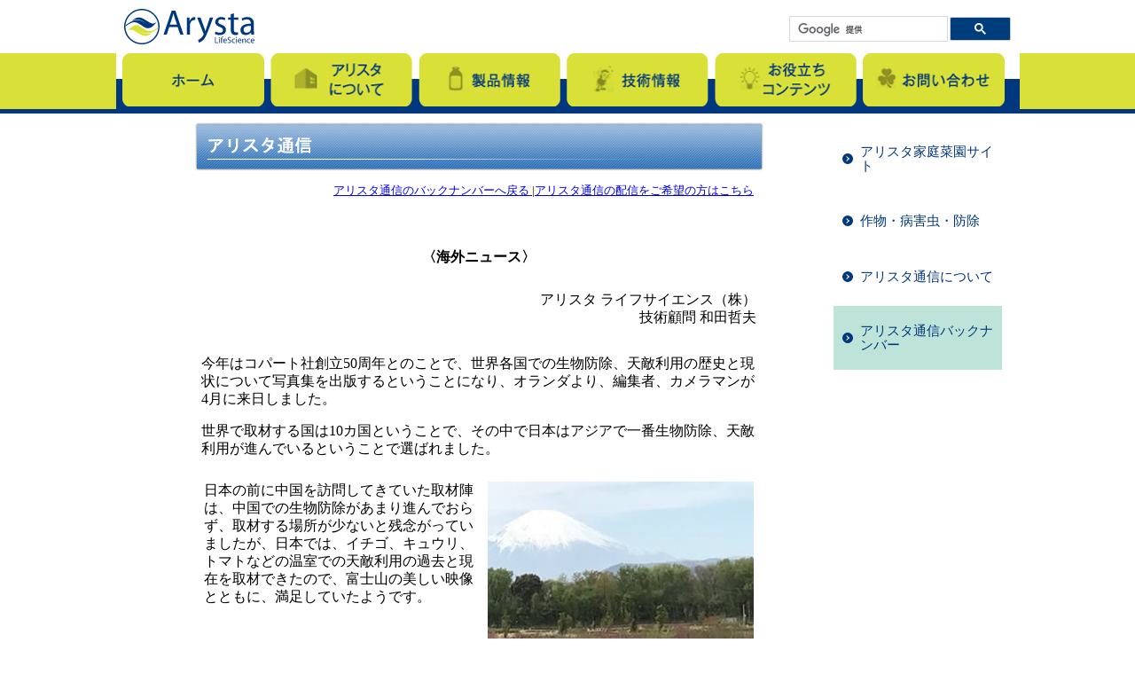

--- FILE ---
content_type: text/html; charset=UTF-8
request_url: https://arystalifescience.jp/ipm/ipm32-6.php
body_size: 20848
content:
<!DOCTYPE html>
<html lang="ja" class="no-js">
<head>
<meta charset="UTF-8">
<meta name="viewport" content="width=device-width, initial-scale=1">
<title>「アリスタ通信」　＜海外ニュース＞</title>
<meta http-equiv="Pragma" content="no-cache">
<meta http-equiv="Cache-Control" content="no-cache">
<meta name="description" content="「アリスタ通信」は、主に天敵農薬に関する情報を定期的にお届けします。「アリスタ通信」の配信をご希望の方は、必要事項を入力してアリスタまでご連絡ください。" >
<meta name="keywords" content="アリスタIPM通信,アリスタ通信,天敵,IPM,ハチ,マルハナバチ,化学,バイオスティミュラント,総合的病害虫管理,ICM,総合的作物管理,生物資材,農薬,農業,オルトラン,農薬マーケティング,アリスタライフサイエンス,アリスタ" >
<link href="https://fonts.googleapis.com/earlyaccess/notosansjapanese.css" rel="stylesheet" type="text/css" />
<link href="../css/common.css" rel="stylesheet" type="text/css" />
<link href="../css/contents_kasou.css" rel="stylesheet" type="text/css" /><script src="../lib/jquery/dist/jquery.js"></script>
<script src="../lib/bootstrap/dist/js/bootstrap.js"></script>
<script src="../js/jquery.ResponsiveFullWideSlider.js"></script>
<script src="../js/common.js"></script>
<script>
  //analitics
  (function(i,s,o,g,r,a,m){i['GoogleAnalyticsObject']=r;i[r]=i[r]||function(){
  (i[r].q=i[r].q||[]).push(arguments)},i[r].l=1*new Date();a=s.createElement(o),
  m=s.getElementsByTagName(o)[0];a.async=1;a.src=g;m.parentNode.insertBefore(a,m)
  })(window,document,'script','https://www.google-analytics.com/analytics.js','ga');

  ga('create', 'UA-81044405-1', 'auto');
  ga('send', 'pageview');

</script>

<!-- 2023-05-10 Google tag (gtag.js) -->
<script async src="https://www.googletagmanager.com/gtag/js?id=G-N2Y4VZ3DQN"></script>
<script>
  window.dataLayer = window.dataLayer || [];
  function gtag(){dataLayer.push(arguments);}
  gtag('js', new Date());

  gtag('config', 'G-N2Y4VZ3DQN');
</script>
<!-- 2023-05-10 Google tag (gtag.js) -->
</head>
<body>
<div id="loader-bg">
  <div id="loading">
    <img src="../images/ajax-loader.gif">
  </div>
</div>
<div id="wrap">
<header>
<div class="wrap">
  <div class="logo-header">
    <!-- <div class="campaign"><span>キャンペーン掲載欄</span></div> -->
    <div class="logo"><h1><a href="../"><img src="../images/corp-logo.svg" alt="アリスタ ライフサイエンス株式会社"></a></h1></div>
  </div>
  <div class="serch-box"><gcse:search></gcse:search></div>
  <nav id="nav" role="navigation">
  <a href="#nav" title="Show navigation">Show navigation</a>
  <a href="#" title="Hide navigation">Hide navigation</a>
  <ul>
    <li class="left-bg"></li>
    <li><a class="enable" href="../" data-label="ホーム" title="ホーム"><img src="../images/navi01.png" alt="ホーム"  onmouseover="this.src='../images/navi01_over.png'" onmouseout="this.src='../images/navi01.png'"></a>
    </li>
    <li><a href="../gaiyou/aisatsu.php" data-label="アリスタについて" title="アリスタについて"><img src="../images/navi02.png" alt="アリスタについて"  onmouseover="this.src='../images/navi02_over.png'" onmouseout="this.src='../images/navi02.png'"></a>
      <ul>
        <li><a class="enable" href="../gaiyou/aisatsu.php" title="代表者メッセージ">代表者メッセージ</a></li>
        <li><a class="enable" href="../gaiyou/gaiyou_index.php" title="会社概要">会社概要</a></li>
        <li><a class="enable" href="../gaiyou/enkaku.php" title="沿革">沿革</a></li>
        <li><a class="enable" href="../gaiyou/soshikizu.php" title="組織図">組織図</a></li>
        <li><a class="enable" href="../news/index.php" title="お知らせ">お知らせ</a></li>
      </ul>
    </li>
    <li><a href="../catalog/catalog_index.php" data-label="製品情報" title="製品情報"><img src="../images/navi03.png" alt="製品情報"  onmouseover="this.src='../images/navi03_over.png'" onmouseout="this.src='../images/navi03.png'"></a>
      <ul>
        <li><a class="enable" href="../catalog/catalog_index.php" title="製品一覧">製品一覧</a></li>
        <li><a class="enable" href="../gallery/gallery_index.php" title="チラシギャラリー">チラシギャラリー</a></li>
        <li><a class="enable" href="../faq/faq_index.php" title="よくある質問">よくある質問（Q&A）</a></li>
        <li><a class="enable" href="../product/product_index.php" title="農薬影響表">農薬影響表</a></li>
        <li><a class="enable" href="../msds/msds_index.php" title="SDS">SDS</a></li>
      </ul>
    </li>
    <li><a href="../crop/index.php" data-label="技術情報" title="技術情報"><img src="../images/navi04.png" alt="技術情報"  onmouseover="this.src='../images/navi04_over.png'" onmouseout="this.src='../images/navi04.png'"></a>
      <ul>
        <li><a class="enable" href="../kateisaien/index.php" title="アリスタ家庭菜園サイト">アリスタ家庭菜園サイト</a></li>
        <li><a class="enable" href="../crop/index.php" title="作物・病害虫・防除">作物・病害虫・防除</a></li>
        <li><a class="enable" href="../ipm/ipmtsuushin.php" title="IPM通信について">アリスタ通信について</a></li>
        <li><a class="enable" href="../ipm/ipm_bk.php" title="IPM通信バックナンバー">アリスタ通信バックナンバー</a></li>
      </ul>
    </li>
    <li><a href="../guide/bs.php" data-label="お役立ちコンテンツ" title="お役立ちコンテンツ"><img src="../images/navi05.png" alt="お役立ちコンテンツ"  onmouseover="this.src='../images/navi05_over.png'" onmouseout="this.src='../images/navi05.png'"></a>
      <ul>
        <li><a class="enable" href="../guide/bs.php" title="バイオスティミュラントについて">バイオスティミュラント<br class="pc-none">について</a></li>
        <li><a class="enable" href="../guide/tenteki.php" title="生物農薬について">生物農薬について</a></li>
        <li><a class="enable" href="../guide/maruhana.php" title="マルハナバチについて">マルハナバチについて</a></li>
        <li><a class="enable" href="../guide/guide_index.php" title="最新情報のバックナンバー">農薬ガイドのバックナンバー</a></li>
      </ul>
    </li>
    <li><a class="enable" href="../refer/refer_index.php" data-label="お問い合わせ" title="お問い合わせ"><img src="../images/navi06.png" alt="お問い合わせ"  onmouseover="this.src='../images/navi06_over.png'" onmouseout="this.src='../images/navi06.png'"></a></li>
    <li class="right-bg"></li>
  </ul>
</nav>
</div>
</header>
<div id="pagetop"><span id="kagaku"></span></div>



<div class="container2 clearfix">
  <div class="box-left-kasou">

<div id="content">

	  <div align="center"> <img src="img/title_ipm.gif" width="641" height="55" class="ttl" alt="アリスタ通信　＜海外ニュース＞"><br>


		<table width="95%" border="0" cellspacing="1" cellpadding="2" bgcolor="#FFFFFF">
			<tr>
				<td>
					
              <table width="630" border="0" cellspacing="0" cellpadding="2" align="center">
                <tr> 
                  <td align="right"> 
                    <table width="99%" border="0">
                      <tr> 
                        <td width="11%" valign="top" align="left"> 
                          <div align="left"> <font size="2"><a href="../index.html"></a> 
                            </font> </div>
                          <font size="2"></font> </td>
                        <td width="89%" align="right" valign="middle"> 
                          <div align="right"> <font size="2"><a href="ipm_bk.php">アリスタ通信のバックナンバーへ戻る 
                            </a>|<a href="ipmtsuushin.php">アリスタ通信の配信をご希望の方はこちら</a> 
                            </font> </div>
                        </td>
                      </tr>
                    </table>
                  </td>
                </tr>
                <tr> 
                  <td class="t_left" height="2">&nbsp;</td>
                </tr>
                <tr> 
                  <td class="t_left" align="center" valign="middle">&nbsp;</td>
                </tr>
                <tr> 
                  <td class="t_left" align="center" valign="middle"> 
                    <div align="center"><b>〈海外ニュース〉</b></div>
                  </td>
                </tr>
                <tr> 
                  <td class="t_left">&nbsp;</td>
                </tr>
                <tr> 
                  <td class="t_left"> 
                    <div align="right">アリスタ ライフサイエンス（株）<br>
                      技術顧問 和田哲夫</div>
                  </td>
                </tr>
                <tr> 
                  <td class="t_left"> 
                    <div align="right"></div>
                  </td>
                </tr>
                <tr> 
                  <td align="center" valign="middle"> 
                    <div align="left"><br>
                    </div>
                  </td>
                </tr>
                <tr> 
                  <td align="center" valign="middle"> 
                    <div align="left">今年はコパート社創立50周年とのことで、世界各国での生物防除、天敵利用の歴史と現状について写真集を出版するということになり、オランダより、編集者、カメラマンが4月に来日しました。 
                      <p>世界で取材する国は10カ国ということで、その中で日本はアジアで一番生物防除、天敵利用が進んでいるということで選ばれました。<br>
                      </p>
                    </div>
                  </td>
                </tr>
                <tr> 
                  <td align="center" valign="middle"> 
                    <div align="left"></div>
                  </td>
                </tr>
                <tr> 
                  <td align="center" valign="middle"> 
                    <div align="left"> 
                      <table width="100%" border="0">
                        <tr> 
                          <td valign="top">日本の前に中国を訪問してきていた取材陣は、中国での生物防除があまり進んでおらず、取材する場所が少ないと残念がっていましたが、日本では、イチゴ、キュウリ、トマトなどの温室での天敵利用の過去と現在を取材できたので、富士山の美しい映像とともに、満足していたようです。</td>
                          <td> 
                            <div align="right"><img src="img2/32-6-1.jpg" width="300" height="237" alt="「アリスタ通信」　＜海外ニュース＞"></div>
                          </td>
                        </tr>
                      </table>
                    </div>
                  </td>
                </tr>
                <tr> 
                  <td align="center" valign="middle"> 
                    <div align="left">日本以外では、アメリカのカリフォルニアでの野外のイチゴでの天敵利用、メキシコの温室でのマルハナバチ、ブラジルの大農業地帯での微生物資材と有機栽培への取り組み、スペインのネットハウスでのトマトでの天敵利用、アフリカ 
                      ケニアでは巨大バラ温室でのカブリダニによるハダニ防除だけでなく、小規模の農家での天敵利用、オランダ、チェコなどでの大型・小型温室での天敵昆虫と微生物農薬利用の発展している状況を見て、各国でのIPMの広がりと、それらの国々での現場の技術者、生産者のやる気などに強い印象を覚えたとのことでした。</div>
                  </td>
                </tr>
                <tr> 
                  <td align="center" valign="middle"> 
                    <div align="left"><br>
                    </div>
                  </td>
                </tr>
                <tr> 
                  <td align="center" valign="middle"> 
                    <div align="left"> 
                      <table width="100%" border="0">
                        <tr> 
                          <td valign="top">日本では天敵を二世代にわたって使っている生産者の話や、10aに満たないイチゴ狩りハウスなどに興味をもったようです。 
                            <p>この写真集は10月発刊予定となります。　<br>
                            </p>
                          </td>
                          <td> 
                            <div align="right"><img src="img2/32-6-2.jpg" width="300" height="220" alt="「アリスタ通信」　＜海外ニュース＞"></div>
                          </td>
                        </tr>
                      </table>
                    </div>
                  </td>
                </tr>
                <tr> 
                  <td align="center" valign="middle"> 
                    <div align="left"></div>
                  </td>
                </tr>
                <tr> 
                  <td align="center" valign="middle"> 
                    <div align="center"><img src="img2/32-6-3.jpg" width="610" height="259" alt="「アリスタ通信」　＜海外ニュース＞"></div>
                  </td>
                </tr>
                <tr> 
                  <td align="center" valign="middle"> 
                    <div align="left"></div>
                  </td>
                </tr>
                <tr> 
                  <td align="center" valign="middle"> 
                    <div align="left"></div>
                  </td>
                </tr>
                <tr> 
                  <td align="center" valign="middle"> 
                    <div align="left"></div>
                  </td>
                </tr>
                <tr> 
                  <td align="center" valign="middle"> 
                    <div align="left"><br>
                    </div>
                  </td>
                </tr>
                <tr> 
                  <td align="center" valign="middle"> 
                    <table width="99%" border="0">
                      <tr> 
                        <td valign="top" align="left"> 
                          <div align="left"> <font size="2">※2017年4月27日現在の情報です。製品に関する最新情報は「製品ページ」でご確認ください。</font> 
                          </div>
                        </td>
                      </tr>
                    </table>
                  </td>
                </tr>
                <tr> 
                  <td align="center" valign="middle">&nbsp;</td>
                </tr>
                <tr> 
                  <td align="center" valign="middle">&nbsp;</td>
                </tr>
                <tr> 
                  <td align="center" valign="middle"> 
                    <table width="99%" border="0">
                      <tr> 
                        <td width="11%" valign="top" align="left"> 
                          <div align="left"> <font size="2"><a href="../index.html"></a> 
                            </font> </div>
                          <font size="2"></font> </td>
                        <td width="89%" align="right" valign="middle"> 
                          <div align="right"> <font size="2"><a href="ipm_bk.php">アリスタ通信のバックナンバーへ戻る 
                            </a>|<a href="ipmtsuushin.php">アリスタ通信の配信をご希望の方はこちら</a> 
                            </font> </div>
                        </td>
                      </tr>
                    </table>
                  </td>
                </tr>
                <tr> 
                  <td align="center" valign="middle">&nbsp;</td>
                </tr>
                <tr> 
                  <td align="center" valign="middle"> 
                    <div align="right"> <a href="#pagetop"> <font size="2">▲ページ上部へ</font> 
                      </a> </div>
                  </td>
                </tr>
              </table>

				</td>
			</tr>
		</table>
		<br>
		<img src="templates/img/menu/spacer.gif" width="693" height="1"> </div>
</div>


  </div><!--/.box-left-->
  <div class="box-right-kasou">
  
<ul class="sideNavi">
        <li class="details"><a href="../kateisaien/index.php" class="arrow sankaku">アリスタ家庭菜園サイト</a></li>
        <li class="details"><a href="../crop/index.php" class="arrow sankaku">作物・病害虫・防除</a></li>
        <li class="details"><a href="../ipm/ipmtsuushin.php" class="arrow sankaku">アリスタ通信について</a></li>
        <li class="details"><a href="../ipm/ipm_bk.php" class="arrow sankaku">アリスタ通信バックナンバー</a></li>
        </ul>  </div>

</div><!--/.container-->

<footer>
  <div class="wrap">
    <section>
      <div class="accordion">
        <div class="accordion_in">
          <div class="switch">ホーム</div>
          <div class="contentWrap displayNone">
            <p><a href="../">ホーム</a></p>
          </div>
        </div>
        <div class="accordion_in">
          <div class="switch">アリスタについて</div>
          <div class="contentWrap displayNone">
            <p><a href="../gaiyou/aisatsu.php">代表者メッセージ</a></p>
            <p><a href="../gaiyou/gaiyou_index.php">会社概要</a></p>
            <p><a href="../gaiyou/enkaku.php">沿革</a></p>
            <p><a href="../gaiyou/soshikizu.php">組織図</a></p>
            <p><a href="../news/index.php">お知らせ</a></p>
          </div>
        </div>
        <div class="accordion_in">
          <div class="switch">製品情報</div>
          <div class="contentWrap displayNone">
            <p><a href="../catalog/catalog_index.php">製品一覧</a></p>
            <p><a href="../gallery/gallery_index.php">チラシギャラリー</a></p>
            <p><a href="../faq/faq_index.php">よくある質問（Q&A）</a></p>
            <p><a href="../product/product_index.php">農薬影響表</a></p>
            <p><a href="../msds/msds_index.php">SDS</a></p>
          </div>
        </div>
        <div class="accordion_in">
          <div class="switch">技術情報</div>
          <div class="contentWrap displayNone">
            <p><a href="../kateisaien/index.php">アリスタ家庭菜園サイト</a></p>
            <p><a href="../crop/index.php">作物・病害虫・防除</a></p>
            <p><a href="../ipm/ipmtsuushin.php">アリスタ通信について</a></p>
            <p><a href="../ipm/ipm_bk.php">アリスタ通信バックナンバー</a></p>
          </div>
        </div>
        <div class="accordion_in">
          <div class="switch">お役立ちコンテンツ</div>
          <div class="contentWrap displayNone">
            <p><a href="../guide/bs.php">バイオスティミュラントについて</a></p>
            <p><a href="../guide/tenteki.php">生物農薬について</a></p>
            <p><a href="../guide/maruhana.php">マルハナバチについて</a></p>
            <p><a href="../guide/guide_index.php">農薬ガイドのバックナンバー</a></p>
          </div>
        </div>
        <div class="accordion_in">
          <div class="switch">お問い合わせ</div>
          <div class="contentWrap displayNone">
            <p><a href="../refer/refer_index.php">お問い合わせ</a></p><br>
			<p><a href="../site/site_index.php">サイトポリシー</a></p>
          </div>
        </div>
      </div>
    </section>


    
  <div class="copyright">Copyright &copy; 2024 Arysta LifeScience Corporation.</div>
  </div><!--/.wrap-->
</footer>
</div>
<link rel="stylesheet" href="../css/gcse.css" type="text/css" />
<script>
  //google castom search
  (function() {
    var cx = '018314455665389151265:3ul1h0jwltm';
    var gcse = document.createElement('script');
    gcse.type = 'text/javascript';
    gcse.async = true;
    gcse.src = (document.location.protocol == 'https:' ? 'https:' : 'http:') +
        '//cse.google.com/cse.js?cx=' + cx;
    var s = document.getElementsByTagName('script')[0];
    s.parentNode.insertBefore(gcse, s);
  })();
</script>

</body>
</html>


--- FILE ---
content_type: text/css
request_url: https://arystalifescience.jp/css/common.css
body_size: 19360
content:
body{
padding:0;
margin: 0;
font-family: -apple-system, BlinkMacSystemFont, "Helvetica Neue", "Noto Sans Japanese", "ヒラギノ角ゴ ProN W3", Hiragino Kaku Gothic ProN, Arial, Meiryo, sans-serif;
background: #fff;
	line-height: 1.0em;
	font-family: "Noto Sans Japanese"; 
}
h1{
	margin:0;
	padding: 0;
}
/*=====  Slide ==================================================================================*/
/*===============================================================================================*/
#container_slider{
	width: 100%;
	text-align: center;
}
.wideslider {
	width: 100%;
	text-align: center;
	position: relative;
	overflow: hidden;
    background: #00377e;
}
.wideslider ul,
.wideslider ul li {
	float: left;
	display: inline;
	overflow: hidden;
}
.wideslider ul li img {
/*	max-width: 1000px;
	min-width:320px;*/
	width:100%;
	display: none;
	margin:0;
	/*margin-left: 5px;*/
}
.pagination {
	display:none;
	bottom: 10px;
	left: 0;
	width: 100%;
	height: 15px;
	text-align: center;
	position: absolute;
	z-index: 200;
}
.pagination a {
	margin: 0 5px;
	width: 15px;
	height: 15px;
	display: inline-block;
	overflow: hidden;
	background: #333;
}
.pagination a.active {
	filter:alpha(opacity=100)!important;
	-moz-opacity: 1!important;
	opacity: 1!important;
}
#play{
	display: inline-block;
	float:right;
   width:56px;
   height: 56px;
   background: white;
   position: relative;
   margin:15px 0px 0 10px;
   display: block;
   border-radius: 5px;
}
#play:before {
    width: 0;        
    height: 0;
    border-left: 18px solid #00377e;
    border-right: 18px solid transparent;
    border-top: 18px solid transparent;
    border-bottom: 18px solid transparent; 
    position: absolute;
    content: "";
    top: 9px;
    left: 18px;
}
#pause{
	display: inline-block;
	float:right;
   width:56px;
   height: 56px;
   background: white;
   position: relative;
   margin:15px 0px 0 35px;
   display: block;
   border-radius: 5px;
}
#pause:before {
    width: 5px;        
    height: 30px;
    background: #00377e;
    position: absolute;
    content: "";
    top: 10px;
    left: 15px;
}
#pause:after {
    width: 5px;        
    height: 30px;
    background: #00377e;
    position: absolute;
    content: "";
    top: 10px;
    right: 15px;
}
#play:hover{opacity: 0.7;}
#pause:hover{opacity: 0.7;}
.pcspchange a{
	display:none;
}
.btndisabled{
	background:#cccccc !important;
	color:#ffffff !important;
}
.btndisabled:hover{opacity:1 !important;}
/*================================================================*/
.wideslider_base {
	top: 0;
	position: absolute;
}
.wideslider_wrap {
	top: 0;
	position: absolute;
	overflow: hidden;
}
.slider_prev,
.slider_next {
	top: 0;
	overflow: hidden;
	position: absolute;
	z-index: 100;
	cursor: pointer;
}
.slider_prev {background: #fff url(../images/prev.png) no-repeat right center;}
.slider_next {background: #fff url(../images/next.png) no-repeat left center;}

/* =======================================
	ClearFixElements
======================================= */
.wideslider ul:after {
	content: ".";
	height: 0;
	clear: both;
	display: block;
	visibility: hidden;
}
.wideslider ul {
	display: inline-block;
	overflow: hidden;
}
/*===============================================================================================*/
/*===============================================================================================*/
header {
	border-bottom: 5px solid #00377e;
}
header .logo-header{
	width:1000px;
	margin: 0 auto;
	display: inline-bloack;
	position: relative;
}
header .logo-header .logo {
	float: left;
	padding: 10px 0;
	width:200px;
}
header .logo-header .logo img {
	height: 40px;
}
.serch-box {
	float: left;
	margin-top: 18px;
	margin-left:550px;
	margin-bottom: 5px;
	width:250px;
	text-align: right;
}
.campaign{
	position: absolute;
	left: 200px;
	top:5px;
	display: inline-block;
}
.campaign span {
	right:15px;
	display: block;
	margin: 5px auto;
	width:500px;
	padding: 10px;
	border: 2px solid #eee;
	background: #bfd255;
	background: -moz-linear-gradient(top, #bfd255 0%, #8eb92a 50%, #72aa00 51%, #9ecb2d 100%);
	background: -webkit-linear-gradient(top, #bfd255 0%,#8eb92a 50%,#72aa00 51%,#9ecb2d 100%);
	background: linear-gradient(to bottom, #bfd255 0%,#8eb92a 50%,#72aa00 51%,#9ecb2d 100%);
	filter: progid:DXImageTransform.Microsoft.gradient( startColorstr='#bfd255', endColorstr='#9ecb2d',GradientType=0 );
	color: #fff;
	font-size: 11px;
	font-weight:bold;
	border-radius:2px;
	box-shadow: 1px 1px 2px rgba(0,0,0,0.3);
	text-align: center;
}
div.navbar {
	display: none;
}
/*================================================================*/
footer{
	height:420px;
	background-image: url("../images/footer_bg.png");
	background-repeat : no-repeat;
	background-position: center;
	border-top:5px solid #00377e ;
	margin-top: 0px;
}
footer .wrap{
	max-width:1000px;
	height:395px;
	padding:20px 0 0 0;
	margin: 0px auto;
	position: relative;
	vertical-align: bottom;
}
.accordion{
	margin: 0px 0 0 5px;
	padding: 0;
	list-style: none;
	width: 100%;
	display: block;
	vertical-align: bottom;
	margin-bottom: -1px;
}
.accordion_in{
	float: left;
	margin: 0 18px 0 10px;
	padding: 0 5px 0 0;
	display: inline-block;
	text-align: left;
}
.switch{
	color:#00377e;
	font-weight:700;
	font-size: 10pt;
	width: 100%;
	margin:0;
	padding:0;
}
.contentWrap{
	margin-top: 7px;
	padding: 0;
}
.contentWrap p{
	clear: both;
	display: block;
	font-size: 8pt;
	margin:0 0 5px 0;
}
.contentWrap p a{
	color:#333;
	font-weight: 300;
	margin: 0;
	padding: 0;
	text-decoration: none;
}
.contentWrap p a:hover{
	text-decoration: underline;
}
footer .copyright{
	position: absolute;
	bottom: 30px;
	width:100%;
	text-align: right;
	margin: 0 auto;
	color: #fff;
	font-family: -apple-system, BlinkMacSystemFont, Arial Meiryo, sans-serif;
	font-size: 9pt;
}

/* =======================================
	ClearFixElements
======================================= */
.clearfix:after {
	content: ".";
	height: 0;
	clear: both;
	display: block;
	visibility: hidden;
}
.container {
	width:1000px;
	margin: 10px auto 15px;
	padding: 5px;
}
/*=====  Navigation =============================================================================*/
/*===============================================================================================*/
ul{
	list-style-type:none;
	margin: 0;
	padding: 0;
}
#nav{
	clear: both;
	width: 100%;
	display: inline-block;
	background: #d9e038;
	text-align: center;
	vertical-align: bottom;
}
#nav > a{
	display: none;
}
#nav li{
	position: relative;
}
#nav span:after{
	width: 0;
	height: 0;
	border: 0.313em solid transparent; /* 5 */
	border-bottom: none;
	border-top-color: #efa585;
	content: '';
	vertical-align: middle;
	display: inline-block;
	position: relative;
	right: -0.313em; /* 5 */
}
/* first level */
#nav > ul{
	display: inline-block;
	margin: 0 auto;
	clear: both;
	padding: 0;
	background: #fff;
	vertical-align: bottom;
	background-image: url("../images/nav_bg.png") ;
	background-repeat:repeart-x;
	background-position: bottom -1px center;
}
#nav > ul > li{
	float: left;
	margin-left: 7px;
	line-height: 1.0em;
}
#nav > ul > li img{
	width: 160px;
	height: 60px;
}
#nav > ul > li a{
	text-decoration:none;
}
#nav > ul > li.left-bg  {
	width: 5px;
	background-image: url("../images/nav.png") ;
	background-position: top 0 left -160px;
	background-repeat: no-repeat;
	margin-left:0;
}
#nav > ul > li.right-bg  {
	width: 5px;
	background-image: url("../images/nav.png") ;
	background-repeat: no-repeat;
}
#nav > ul > li:not( :last-child ) > a{
	/*border-right: 1px solid #cc470d;*/
}
#nav > ul > li:hover > a,
#nav > ul:not( :hover ) > li.active > a{
	/*background-color: #cc470d;*/
}

/* second level */
#nav li ul{
	margin:0;
	display: none;
	position: absolute;
	background: #00377e;
	background-color: rgba(0,61,125,0.65);
	padding:5px;
	border:2px #00377e solid;
	border-radius:0 0 5px 5px;
	z-index:10000;
}
#nav li:hover ul{
	display: block;
	left: 0;
	right: 0;
}
#nav li:not( :first-child ):hover ul{
	left: -1px;
}
#nav li ul li {
	border-bottom:1px dotted #fff;
	float: left;
	font-size:13px;
	min-width:150px;
	max-width:400px;
	float:none;
	margin:0 !important;
	padding:7px 5px 7px !important;
	text-align: left;
}
#nav li ul a{
	color:#fff;
	margin:0 !important;
	padding:0 !important;
}
#nav li ul li a:hover,
#nav li ul:not( :hover ) li.active a{
	opacity: 0.8;
	/*background-color: #e15a1f;*/
}
.navi-none{display: none !important;}
/*================================================================*/
.sub-navi  {
	width: 100%;
	background: #00377e;
	text-align: center;
	display: inline-block;
}
.sub-navi ul {
	max-width: 1000px;
	background: #00377e;
	display: block;
	margin: 0 auto;
}
.sub-navi ul li {
	float: left;
	padding: 5px 12px 5px 0;

}
.sub-navi ul li img {
	width: 190px;
}
.sub-navi ul li img:hover {
	opacity:.5;
}
/*================================================================*/
.box-left{
	float: left;
	display: block;
	width:780px;
	margin: 20px 0;
	padding: 0 10px 0 0 ;
	background: #fff;
}
.bx-wrapper{
	margin-bottom: 20px;
}
.box-right{
	float: right;
	display: block;
	width:190px;
	margin: 20px 0;
	padding: 0;
	background:#fff;
}
.box-right ul li{
	margin:0px auto 20px auto;
}
/*===============================================================================================*/
/*===============================================================================================*/
dl.news-box {
	width:98%;
	padding:5px;
	display: inline-block;
	overflow: hidden;
	font-size:1.2rem;
	background: #ffffff;
	margin-bottom: 0;
}
.news-box dt {
	display: block;
	width:95%;
	padding: 15px 10px 3px 10px;
	background-image: url("../images/news_bg.png") ;
	background-repeat: no-repeat;
	color: #00377e;
	margin-left: 5px;
	font-size: 1.0rem;
}
.news-box dd {
	display: block;
	width:95%;
	padding: 10px;
	padding-top: 3px;
	font-size: 0.8rem;
	margin-left: 5px;
	line-height: 1.4em;
}
.news-box dt:first-child{
	border-top:none;
}
.news-box dt:first-child + dd{
	border-top:none;
}
.box-left p.last {
	display: block;
	text-align: right;
	border: none;
	padding: 0 10px;
	margin: 0;
	font-size: 14px;
	width: 95%;
}
/*loading circle*/
#loading{
    position: absolute;
    left: 50%;
    top: 35%;
}
#loader-bg {
    position: fixed;
    width: 100%;
    height: 100%;
    top: 0px;
    left: 0px;
    background: #FFF;
    z-index: 500000;
}
/*================================================================*/
.gsc-input-box, .gsc-search-button{
	height: 27px;
}
@media screen and (min-width:1000px) {
	.sub-navi ul li:nth-child(5), .sub-navi ul li:last-child {
		padding-right: 0;
 	}
}
/*================================================================*/
@media screen and ( max-width:945px) {
	body { padding-top: 0px; }
	#wrap{overflow:hidden;}
	.spnone{display:none;}
    header {
    	width: 100%;

    }
    header .logo-header{
		width:100%;
		text-align:center;
		margin: 0 auto;
		display: block;
		border-bottom:1px solid #ccc;
		position:fixed;
		text-align:center;
		float:none;
		top:0;
		left:0;
		background:#f5f5f5;
		z-index:50000;
		/*height: 50px;*/
    }
 	header .logo-header .logo img{
		/*display: none;*/
		float:none;
		margin:0 auto;
		text-align:center;
	}
	.serch-box {
		float:none;
		margin: 75px auto 5px;
		width:100%;
		text-align: center;
	}
	table.gsc-search-box{
		width:90%;
	}
	footer{
		height:auto;
		background: none;
		border-top:5px solid #00377e ;
		padding:0 !important;
		margin:0 !important;
	}
	.wrap{
		height:auto !important;
		width:100%;
		padding:0 !important;
		margin:0 !important;
	}
	.wrap section{
		padding:0 !important;
		margin:0 !important;
	}
	/*footer acordion*/
	.displayNone {
	    display: none;
	}
	.accordion{
		padding:0 !important;
		margin:0 !important;
	}
	.accordion_in{
		float: none;
		padding:0 !important;
		margin:0 !important;
		display: block;
	}
	.contentWrap {
		padding:0 !important;
		margin:0 !important;
	}
	.switch {
		box-sizing: content-box;
		float:none;
		display: block;
		width:100%;
	    cursor:pointer;
	    font-weight: bold;
	    padding:10px 0px 10px 10px;
	    font-size: 13px;
	    /*background: #eee;*/
	    background: rgba(255,255,255,0.5);
	    margin: 0;
	    border-bottom: 1px solid #ccc;
	    position: relative;
	}
	.accordion .switch:after {
	    content: ">";
	    position: absolute;
	    right: 10px;
	    top: -100%;
	    bottom: -100%;
	    margin: auto;
	    font-size: 16px;
	    height: 16px;
	    -moz-transform: rotate(90deg);
	    -ms-transform: rotate(90deg);
	    -webkit-transform: rotate(90deg);
	    transform: rotate(90deg);
	    font-family: sans-serif;
	    color: #00377e;
	}
	.accordion .switch.open:after {
	    content: "x";
	}
	.contentWrap p{
		float:none;
		box-sizing: content-box;
		display: block;
		width:100%;
	    cursor:pointer;
	    font-weight: bold;
	    padding:8px 0px 8px 15px;
	    font-size: 13px;
	    /*background: #eee;*/
	    background: rgba(255,255,255,0.5);
	    margin: 0;
	    border-bottom: 1px solid #eaeaea;
	    position: relative;
	}
	.contentWrap p a{
		display: block;
		width:100%;
		padding:0 !important;
		margin:0 !important;
	}
	.contentWrap p a:hover{
		opacity: 0.8;
		text-decoration: none;
	}
	footer #menu{
		display: block;
	}
	footer .panel{
		background-color: rgba(255,255,255,0.5);
	}
	footer .list-group-item{
		background-color: rgba(255,255,255,0.5);
	}
	footer  a.small{
		padding-left: 40px;
	}
	footer .copyright{
		color:#666666 !important;
		position: relative;
		bottom: 0px;
		width:100%;
		text-align: center;
		margin: 20px 0 0 0;
		color: #fff;
		padding:0;
		font-family: -apple-system, BlinkMacSystemFont, Arial Meiryo, sans-serif;
		font-size: 9pt;
	}
	.clearNowrap{white-space: normal;}
	.img90p{width:90%;}
	.img80p{width:80%;}
	.img70p{width:70%;}
	.img60p{width:60%;}
	.img50p{width:50%;}
	.img40p{width:40%;}

	nav ul li img {
		display: none;
	}
	nav li a {
		display: block;
	}
	nav li a:before {
		content: attr(data-label);
		padding:30px 0 30px 30px;
	}
	#nav > ul > li.left-bg  {
		display: none;
	}
	#nav > ul > li.right-bg  {
		display: none;

	}
	#nav{
		position: relative;
		top: 0;
		right: 0;
		margin:0 !important;
		padding:0 !important;
	}
	#nav > a{
		width: 3.125em; /* 50 */
		height: 3.125em; /* 50 */
		text-align: left;
		text-indent: -9999px;
		background-color: #fff;
		z-index:60000;
		position: fixed;
		border:1px solid #00377e;
		top: 5px;
		right: 5px;
	}
	#nav > a:hover{
		opacity: 0.7;
	}
	#nav > a:before,
	#nav > a:after{
		position: absolute;
		border: 2px solid #00377e;
		top: 35%;
		left: 25%;
		right: 25%;
		content: '';
	}
	#nav > a:after{
		top: 60%;
	}
	#nav:not( :target ) > a:first-of-type,
	#nav:target > a:last-of-type{
		display: block;
		margin:0 !important;
		padding:0 !important;
	}
	/* first level */
	#nav > ul{
		z-index:50000;
		height: auto;
		display: none;
		position: fixed;
		margin:0 !important;
		padding:0 !important;
		box-sizing: border-box;
		top:60px;
		left:0;
		width:100%;
	}
	#nav:target > ul{
		display: block;
		margin:0 !important;
		padding:0 !important;
	}
	#nav > ul > li{
		margin:0 auto;
		padding:0px;
		border-bottom:1px solid #00377e;
		text-align:left;
		width: 100%;
		float: none;
		display: block;
		background:#f5f5f5;
		color:#333;
	}
	#nav > ul > li:hover{
		text-align: left;
		width:100%;
		margin:0;
		text-decoration:none;
		background: #d9e038;
	}
	#nav > ul > li > a{
		width: 100%;
		color:#00377e;
		/*display: block;*/
		text-align: left;
		margin:0;
		padding:10px 0 10px 0px;
	}
	#nav > ul > li > a:hover{
		text-align: left;
		margin:0;
		text-decoration:none;
	}
	#nav > ul > li:not( :last-child ) > a{
		border-right: none;
	}
	#nav > ul > li:nth-child(2):after {
		content: "";
	}
	#nav > ul > li:nth-child(7):after {
		content: "";
	}
	#nav > ul > li:after {
	    content: ">";
	    position: absolute;
	    right: 10px;
	    top: -100%;
	    bottom: -100%;
	    margin: auto;
	    font-size: 16px;
	    height: 16px;
	    -moz-transform: rotate(90deg);
	    -ms-transform: rotate(90deg);
	    -webkit-transform: rotate(90deg);
	    transform: rotate(90deg);
	    font-family: sans-serif;
	    color: #00377e;
	}
	#nav > ul > li.open:nth-child(2):after {
		content: "";
	}
	#nav > ul > li.open:nth-child(7):after {
		content: "";
	}
	#nav > ul > li.open:after {
	    content: "x";
	    font-size: 18px;
	    height: 18px;
	    right: 12px;
	    top:0;
	    bottom:0;
	    margin:0;
	    padding:10px 0 10px 0;
	    position: absolute;
	}

	/* second level */
	#nav > ul > li > ul{
		position: relative;
		border:none;
		width:100% !important;
		padding: 3px !important;
		background: none;
	}
	#nav > ul > li > ul > li{
		min-width:100% !important;
		background:none;
		float:none;
		clear:both;
		padding:0 !important;
		margin:0 !important;
		border-bottom:1px solid #ffffff;
	}
	#nav > ul > li > ul > li:last-child{
		border-bottom:none;
	}
	#nav > ul > li > ul > li > a{
		width:100% !important;
		background:#00377e;
		float:none;
		clear:both;
		color:#ffffff;
		padding:10px !important;
		margin:0;
	}
	#nav > ul > li > ul > li > a:hover{
		opacity: 1;
		width:100%;
		text-decoration:none;
		background: #d9e038;
	}
	.navi-none{display: block ;}
	.pc-none{display:none;}
	.sp-none{display: none;}
	.pcspchange a{
		display:block;
	}
	.pcspchange button{
		display:none !important;
	}
	.sub-navi  {
		width: 100%;
		background: #00377e;
		text-align: center;
		margin:0;
		padding: 0;
	}
	.sub-navi ul {
		width: 100%;
		text-align:center;
		background: #00377e;
		display: block;
		margin: 0 auto;
	}
	.sub-navi ul li {
		display: inline-block;
		float:none;
		padding: 5px 5px 5px 0;
	}
	.sub-navi ul li img {
		max-width: 175px;
	}
	.sub-navi ul li img:hover {
		opacity:.5;
	}
	.container {
		box-sizing: content-box;
		width:100%;
		margin: 10px auto 15px 0;
		padding: 5px;
	}
	.box-left{
		display:block;
		width:100%;
		margin: 20px auto;
		padding:0 0px ;
		background: #fff;
	}
	.box-right{
		display:inline-block;
		width:100%;
		margin: 20px auto;
		padding: 0;
		background: #fff;
		text-align: center;
	}
	.box-right li{
		padding:0;
		margin-top: 10px;
	}
	dl.news-box {
		width:95%;
		padding:5px;
		display: inline-block;
		overflow: hidden;
		font-size:1.0rem;
		background: #ffffff;
		margin-bottom: 0;
	}
	.news-box dt {
		display: block;
		width:95%;
		padding: 15px 10px 3px 10px;
		background-image: url("../images/news_bg.png") ;
		background-repeat: no-repeat;
		color: #00377e;
		margin-left: 0px;
		font-size: 13px;
	}
	.news-box dd {
		display: block;
		width:95%;
		padding: 10px;
		padding-top: 3px;
		font-size: 13px;
		margin-left: 0px;
		line-height: 1.4em;
	}
	.news-box dt:first-child{
		border-top:none;
	}
	.news-box dt:first-child + dd{
		border-top:none;
	}
	.box-left p.last {
		display: block;
		text-align: right;
		border: none;
		padding: 0 10px;
		margin: 0;
		font-size: 1.0rem;
		width: 95%;
	}
	.pagination {
		display:none;
	}
}
/*================================================================*/



--- FILE ---
content_type: text/css
request_url: https://arystalifescience.jp/css/contents_kasou.css
body_size: 10431
content:


.container2 {
	width:1000px;
	margin: 0px auto;
	padding: 0px;
}
.box-left-kasou{
	float: left;
	width:800px;
	margin: 0px auto;
	padding: 0 0px 0 0 ;
	/*border-right:1px solid #00377e;*/
	text-align:center;
}
#content{
	width:680px;
	margin:0 auto 50px auto;
	padding:10px 10px 20px 10px;
	text-align: center;
}

#content_news{
	width:auto;
	margin:0 auto;
	padding:10px 10px 20px 10px;
	text-align: center;
}
#content table{
	line-height:1.3em;
}

#content table td{
	word-wrap:break-word;
}
.style5 {font-size: 12px; font-weight: bold; }
.style9 {color: #000000; font-size: 12px; }
.style10 {font-size: 12px}
.style11 {font-size: 10px}
.style6 {font-size: 12px}
.style13 {font-size: 12px}
.style12 {color: #FFFFCC}
.bx-wrapper-kasou{
	margin-bottom: 20px;
}
.box-right-kasou{
	float: left;
	display: block;
	width:190px;
	margin: 0px 0;
	padding: 10px 0 0 0;
	/*background: red;*/
}
.sideNavi{
	margin:5px 0 0 0;
	padding:0;
}
.sideNavi li{
	display:block;
	width:100%;
	height:auto;
	margin:0 0 5px 0;
	padding:20px 0px 20px 0;
	/*border-top:1px solid #00377e;*/
	/*border-bottom:1px solid #00377e;*/
}
.arrow{
position: relative;
display: inline-block;
padding: 0 0 0 30px;
color: #00377e;
vertical-align: middle;
text-decoration: none;
font-size: 15px;
}
.side_navi_active{
	background:#bee4d9;
}
.arrow::before,
.arrow::after{
position: absolute;
top: 0;
bottom: 0;
left: 10px;
margin: auto;
content: "";
vertical-align: middle;
}
.sankaku::before{
width: 12px;
height: 12px;
-webkit-border-radius: 50%;
border-radius: 50%;
background: #00377e;
}
.sankaku::after{
left: 13px;
width: 3px;
height: 3px;
border-top: 1px solid #fff;
border-right: 1px solid #fff;
-webkit-transform: rotate(45deg);
transform: rotate(45deg);
}
.arrow:hover{
	opacity: 0.5;
}

.p_foot{
	margin:25px 0px 0px 0px;
	font-size:12px;
    background: #E7E7E7;
    padding: 10px;
    display: block;
    width: 450px;
}

/** お知らせ **/
table .news_tbl{
   width:580px;
   border: 1px #000000 solid;
   border-collapse: collapse;
}

td .news_col{
	background-color:#669999;
	font-size:14px;
	font-weight:bold;
	color: #FFF;
	text-align: center;
	}

td .news_date{
		font-size:12.5px;
		font-weight:bold;
		background-color:#badac7;
		border: 1px #000000 solid;
		border-collapse: collapse;
		width:90px;
		padding:5px;
}

td .news_txt{
		font-size:12.5px;
		border: 1px #000000 solid;
		border-collapse: collapse;
		padding:5px;
		text-align: left;
}

td .news_txt01{
		font-size:12.5px;
		vertical-align:top;
		line-height:2em;
		padding:5px;
}

td .news_txt02{
		font-size:12.5px;
		vertical-align:top;
		text-align:right;
		line-height:2em;
		padding:5px;
}

td .news_red{
		font-size:12.5px;
		color: #F00;
		margin:0 5px 0 5px;
}

table .gline{
 border-collapse: collapse;
 border: 2px #049353 solid;}
 
td .gline
{border: 1px #049353 solid;
          font-size: 13px;
          text-align: center;}

td .gline_t {
	border: 1px #049353 solid;
	font-size: 13px;
	line-height: 15px;
	letter-spacing: 0.0001em;
	border-top-style: none;
	vertical-align: top;
}

td .gline_b {
	border: 1px #049353 solid;
	font-size: 13px;
	line-height: 15px;
	letter-spacing: 0.0001em;
	border-bottom-style: none;
	vertical-align: bottom;
}
.tekiyo_01{
width: 100%;
border: 2px solid #049353;
border-collapse: collapse;
}
.tekiyo_01 th{
font-weight:bolder;
padding: 8px;
text-align: center;
vertical-align: middle;
color: #000;
background-color: #B2E6D2;
border: 1px solid #049353;
}
.tekiyo_01 td{
text-align: center;
vertical-align: middle;
padding: 8px;
background-color: #fff;
border: 1px solid #049353;
}

td.t_left,table.t_left td {
	text-align: left;
}

td.t_top,table.t_top td {
	vertical-align: top;
}

table.ast {
	width: 600px;
	margin: 0 auto;
}
table.ast th ,.catalog table.ast td {
	font-size: 80%;
	vertical-align: top;
}
table.ast th {
	width: 1em;
	text-align: right;
	font-weight: normal;
}
.p_foot dl {
	width: 100%;
	margin: 0;
}
.p_foot dt,.catalog .p_foot dd {
	float: left;
	text-align: left;
	margin: 0;
}
.p_foot dt {
	clear: left;
}
ul.list {
	margin-left: -1.5em;
}
ul.list>li {
    list-style-type: none;
    text-indent: -1.5em;
    font-size: 80%;
    margin-bottom: 5px;
    text-align: left;
}

ul.list>li:before {
    display: inline;
    content: "＊ ";
}
ul.dot {
	margin-left: -1em;
}
ul.dot>li {
    list-style-type: none;
    text-indent: -1.5em;
    font-size: 80%;
    margin-bottom: 5px;
    text-align: left;
}

ul.dot>li:before {
    display: inline;
    content: "・ ";
}

ol.list_p{
}
 
ol.list_p>li{
  list-style-type:none;
  list-style-position:inside;
    text-indent: -2em;
  counter-increment: cnt;
    font-size: 80%;
    margin-bottom: 5px;
    text-align: left;
}
ol.list_p li:before{
  display: marker;
  content: "(" counter(cnt) ") ";
}



/*-----------------------------------------------
news
----------------------------------------------- */

#sec-nav {
	float: left;
	width: 159px;
	padding-right: 27px;
}

#sec-nav h2 {
	margin: 0;
	margin-bottom: 11px;
	font-size: 108%;
	color: #003d7d;
	height: 22px;
	text-align: center;
	line-height: 22px;
	border: 1px solid #003d7d;
}
#sec-nav .bn02 {
	/* box-shadow */
	box-shadow:rgba(158, 158, 158, 0.498039) 0px 0px 2px 1px;
	-webkit-box-shadow:rgba(158, 158, 158, 0.498039) 0px 0px 2px 1px;
	-moz-box-shadow:rgba(158, 158, 158, 0.498039) 0px 0px 2px 1px;
	border-radius:3px;
	padding-bottom: 3px;
}
#sec-nav .bn02 h2 {
	margin: 20px 0 11px;
	font-size: 108%;
	color: #fff;
	background: #68a7d2; /* Old browsers */
	background: -moz-linear-gradient(top,  #68a7d2 0%, #2a64ad 50%, #003d7d 100%); /* FF3.6+ */
	background: -webkit-gradient(linear, left top, left bottom, color-stop(0%,#68a7d2), color-stop(50%,#2a64ad), color-stop(100%,#003d7d)); /* Chrome,Safari4+ */
	background: -webkit-linear-gradient(top,  #68a7d2 0%,#2a64ad 50%,#003d7d 100%); /* Chrome10+,Safari5.1+ */
	background: -o-linear-gradient(top,  #68a7d2 0%,#2a64ad 50%,#003d7d 100%); /* Opera 11.10+ */
	background: -ms-linear-gradient(top,  #68a7d2 0%,#2a64ad 50%,#003d7d 100%); /* IE10+ */
	background: linear-gradient(to bottom,  #68a7d2 0%,#2a64ad 50%,#003d7d 100%); /* W3C */
	filter: progid:DXImageTransform.Microsoft.gradient( startColorstr='#68a7d2', endColorstr='#003d7d',GradientType=0 ); /* IE6-9 */
	height: 26px;
	text-align: center;
	line-height: 26px;
	border: none;
}

.home #sec-nav .bn02 h2 {
	margin: 30px 0 11px;
}

#sec-nav ul {
	margin: 0;
}

#sec-nav li {
	list-style: none;
}

#sec-nav li a {
	display: block;
	width: 134px;
	height: 19px;
	text-align:center;
	margin:0 auto;
	padding:5px 0 5px;
	color: #888888;
	font-size: 80%;
	text-decoration: none;
}

#sec-nav li a:hover,
#sec-nav li.a a {
	color: #003d7d;
}

#sec-nav li.a a {
	background: url(_images/active.png) top left no-repeat transparent;
}
table .news_tbl{
   width:580px;
   float:right;
   margin:20px 0 0 0;
   border: 1px #000000 solid;
   border-collapse: collapse;
}
.news_txt02{
	font-size: 12px !important;
	word-break : break-all;
}
table.buongiornoTb{
	border-collapse: collapse;
	border:1px solid #049353;
}
table.buongiornoTb th{
	background: #B2E6D2;
	border-collapse: collapse;
	border:1px solid #049353;
}
table.buongiornoTb td{
	border-collapse: collapse;
	border:1px solid #049353;
}

/*================================================================*/
@media screen and ( max-width:945px) {
	.container2 {
		width:100%;
		margin: 0px auto;
		padding: 0px;
	}
	.box-left-kasou{
		float: none;
		width:100%;
		margin: 0px auto;
		padding: 0 0px 0 0 ;
		/*border-right:1px solid #00377e;*/
		text-align:center;
	}
	#content{
		width:100%;
		margin:0 auto 50px auto;
		padding:10px;
		text-align: center;
		box-sizing: border-box;
	}
	#content_guide{
		width:100%;
		margin:0 auto 50px auto;
		padding:10px;
		text-align: center;
		box-sizing: border-box;
		font-size:13px;
	}
	#content_catalog{
		width:100%;
		margin:0 auto 50px auto;
		padding:10px;
		text-align: center;
		box-sizing: border-box;
		font-size:13px;
	}
	#content_news{
		width:auto;
		margin:0 auto;
		padding:10px 10px 20px 10px;
		text-align: center;
	}
	.box-right-kasou{
		display: none;
	}
	.newIconImg{width:30px;}

	#sec-nav {
		float: none;
		width: 100%;
		padding:0;
		margin:0;
	}

	#sec-nav h2 {
		margin: 0;
		margin-bottom: 11px;
		font-size: 108%;
		color: #003d7d;
		height: 22px;
		text-align: center;
		line-height: 22px;
		border: 1px solid #003d7d;
	}
	#sec-nav .bn02 {
		/* box-shadow */
		box-shadow:rgba(158, 158, 158, 0.498039) 0px 0px 2px 1px;
		-webkit-box-shadow:rgba(158, 158, 158, 0.498039) 0px 0px 2px 1px;
		-moz-box-shadow:rgba(158, 158, 158, 0.498039) 0px 0px 2px 1px;
		border-radius:3px;
		padding-bottom: 3px;
	}
	#sec-nav .bn02 h2 {
		margin: 20px 0 11px;
		font-size: 108%;
		color: #fff;
		background: #68a7d2; /* Old browsers */
		background: -moz-linear-gradient(top,  #68a7d2 0%, #2a64ad 50%, #003d7d 100%); /* FF3.6+ */
		background: -webkit-gradient(linear, left top, left bottom, color-stop(0%,#68a7d2), color-stop(50%,#2a64ad), color-stop(100%,#003d7d)); /* Chrome,Safari4+ */
		background: -webkit-linear-gradient(top,  #68a7d2 0%,#2a64ad 50%,#003d7d 100%); /* Chrome10+,Safari5.1+ */
		background: -o-linear-gradient(top,  #68a7d2 0%,#2a64ad 50%,#003d7d 100%); /* Opera 11.10+ */
		background: -ms-linear-gradient(top,  #68a7d2 0%,#2a64ad 50%,#003d7d 100%); /* IE10+ */
		background: linear-gradient(to bottom,  #68a7d2 0%,#2a64ad 50%,#003d7d 100%); /* W3C */
		filter: progid:DXImageTransform.Microsoft.gradient( startColorstr='#68a7d2', endColorstr='#003d7d',GradientType=0 ); /* IE6-9 */
		height: 26px;
		text-align: center;
		line-height: 26px;
		border: none;
	}

	.home #sec-nav .bn02 h2 {
		margin: 30px 0 11px;
	}

	#sec-nav ul {
		margin: 0;
	}

	#sec-nav li {
		list-style: none;
		display:inline;
		width:50%;
	}

	#sec-nav li a {
		display:inline-block;
		float:left;
		width:50%;
	}

	#sec-nav li a:hover,
	#sec-nav li.a a {
		color: #003d7d;
	}
	.bag{clear: both}
	#sec-nav li.a a {
		background: url(_images/active.png) top left no-repeat transparent;
	}
	.news_txt02{
		font-size: 12px !important;
		word-break : break-all;
	}
	table .news_tbl{
		float:none;
		clear:both;
	   width:100%;
	}
	.tbNowrap{
		white-space: normal !important;
	}
	td .gline{
		white-space: normal !important;
	}
	td.t_left,table.t_left td {
		white-space: normal !important;
	}
	td.t_top,table.t_top td {
		white-space: normal !important;
	}
	.p_foot dl {
		width: 100%;
		margin: 0;
	}
	.p_foot dt,.catalog .p_foot dd {
		float: left;
		text-align: left;
		margin: 0;
	}
	.p_foot dt {
		clear: left;
	}
}


--- FILE ---
content_type: application/javascript
request_url: https://arystalifescience.jp/js/common.js
body_size: 17056
content:
// ローディング処理
$(function() {
    var h = $(window).height(); //ブラウザウィンドウの高さを取得
    	$('#main-contents').css('display','none'); //初期状態ではメインコンテンツを非表示
    	$('#loader-bg ,#loader').height(h).css('display','block'); //ウィンドウの高さに合わせでローディング画面を表示
    });
$(window).load(function () {
    	$('#loader-bg').delay(450).fadeOut(400); //$('#loader-bg').fadeOut(800);でも可
   		$('#loader').delay(300).fadeOut(150); //$('#loader').fadeOut(300);でも可
    	$('#main-contents').css('display', 'block'); // ページ読み込みが終わったらメインコンテンツを表示する
});

//現在地のナビゲーションにアクティブを追加
$(function(){
    $(".sideNavi a").each(function(){
        if(this.href == location.href) {//ファイル名がマッチしたら
          $(this).parent().addClass("side_navi_active");
        }
        else if ( location.href.match(/news/) && this.href.match(/news/) ) {//newsフォルダならアクティブを追加
          $(this).parent().addClass("side_navi_active");
        }
        else if ( location.href.match(/catalog/) && this.href.match(/catalog/) ) {//catalogフォルダならアクティブを追加
          $(this).parent().addClass("side_navi_active");
        }
        else if ( location.href.match(/crop/) && this.href.match(/crop/) ) {//cropフォルダならアクティブを追加
          $(this).parent().addClass("side_navi_active");
        }
        else if ( !location.href.match("/ipm/ipmtsuushin.php") &&  location.href.match("/ipm/")  ) {//ipmフォルダならアクティブを追加
          if(this.href.match("/ipm/ipm_bk.php")){
            $(this).parent().addClass("side_navi_active");
          }
        }
        else if ( location.href.match(/readipm/) && this.href.match("/ipm/ipm_bk.php") ) {//readipmフォルダならアクティブを追加
          $(this).parent().addClass("side_navi_active");
        }
        else if ( !location.href.match("/guide/bs.php") &&  !location.href.match("/guide/tenteki.php") &&  !location.href.match("/guide/maruhana.php") &&  location.href.match("/guide/")  ) {//guideフォルダならアクティブを追加
          if(this.href.match("/guide/guide_index.php")){
            $(this).parent().addClass("side_navi_active");
          }
        }
    });
});

//グローバルナビ　スマホメニュー
$(function() {
    var w = $(window).width();
    var x = 950;
    if (w <= x) {//スマホなら
      $(function() {
          // アコーディオン
          $("#nav").each(function() {
              $("#nav > ul > li > ul").hide();//最初は隠す
              var nav = $(this);
              $(this).find("ul li a").click(function(e) {
                  var targetContentWrap = $(this).next("ul");
                  if ( targetContentWrap.css("display") === "none" ) {
                      nav.find("ul li ul").slideUp();
                      nav.find("ul li.open").removeClass("open");
                  }
                  targetContentWrap.slideToggle();
                  $(this).parent().toggleClass("open");
                  //マウスアウト固定する
                  $(targetContentWrap).mouseout(function(){
                    $(targetContentWrap).css("display", "block");
                  });
                  //リンク無効と有効か
                  if($(e.target).hasClass("enable")) {
                      return true;
                  } else {
                      return false;
                  }
              });
          })
      });
    }
});
//アコーディオンメニュー
(function($) {
    // 読み込んだら開始
    $(function() {
        // アコーディオン
        $(".accordion").each(function() {
            var accordion = $(this);
            $(this).find(".switch").click(function() {
            //$("> .switch", this).click(function() { // 上段の別の書き方
                var targetContentWrap = $(this).next(".contentWrap");
                if ( targetContentWrap.css("display") === "none" ) {
                    accordion.find(".contentWrap").slideUp();
                    accordion.find(".switch.open").removeClass("open");
                }
                targetContentWrap.slideToggle();
                $(this).toggleClass("open");
            });
        });
    
    });
})(jQuery);


//ロールオーバー
function MM_swapImgRestore() { //v3.0
  var i,x,a=document.MM_sr; for(i=0;a&&i<a.length&&(x=a[i])&&x.oSrc;i++) x.src=x.oSrc;
}
function MM_preloadImages() { //v3.0
  var d=document; if(d.images){ if(!d.MM_p) d.MM_p=new Array();
    var i,j=d.MM_p.length,a=MM_preloadImages.arguments; for(i=0; i<a.length; i++)
    if (a[i].indexOf("#")!=0){ d.MM_p[j]=new Image; d.MM_p[j++].src=a[i];}}
}
function MM_findObj(n, d) { // v4.01
  var p,i,x;  if(!d) d=document; if((p=n.indexOf("?"))>0&&parent.frames.length) {
    d=parent.frames[n.substring(p+1)].document; n=n.substring(0,p);}
  if(!(x=d[n])&&d.all) x=d.all[n]; for (i=0;!x&&i<d.forms.length;i++) x=d.forms[i][n];
  for(i=0;!x&&d.layers&&i<d.layers.length;i++) x=MM_findObj(n,d.layers[i].document);
  if(!x && d.getElementById) x=d.getElementById(n); return x;
}
function MM_swapImage() { //v3.0
  var i,j=0,x,a=MM_swapImage.arguments; document.MM_sr=new Array; for(i=0;i<(a.length-2);i+=3)
   if ((x=MM_findObj(a[i]))!=null){document.MM_sr[j++]=x; if(!x.oSrc) x.oSrc=x.src; x.src=a[i+2];}
}


//下層ページのtableをレスポンシブ化する
$(function() {
    var w = $(window).width();
    var x = 950;
    if (w <= x) {
      $("#content table").attr("width", "100%");
      $("#content_news table").attr("width", "100%");
      $("#content img").attr("width", "100%");
      $("#content p").attr("width", "100%");
      // $("#content font img").attr("width", "30");
      $("#content iframe").attr("width", "100%");
      $("#img100p img").attr("width", "100%");
      if( location.href.match(/guide/)){
        $('div #content').attr('id', 'content_guide');
      }
      $("#content_guide a img").attr("width", "20%");
      $("#content_guide table").addClass( 'tbNowrap' );
      $("#content table").addClass( 'tbNowrap' );
      $(".p_foot").css('width','90%');
      $(".list").css('margin-left','20px');
      $(".dot").css('margin-left','20px');
      $("#content table .nowrap").css('white-space','normal');
      $("#content table.tekiyo_01 th,td").css('padding','0');
      $("#content table.ast").css('width','100%');
      $("#content #kimonblockTb td").css('white-space','normal');



      //特定の画像を縮める
      $('#content img[src$="img/aninew.gif"]').each(function(){//new img
        $(this).attr("width", "30px");
      });
      $('#content img[src$="img/shinhatusbai.gif"]').each(function(){//cation img
        $(this).attr("width", "80px");
      });
      $('#content img[src$="logo_img/orutoran_suiwa.jpg"]').each(function(){//new img
        $(this).attr("width", "130px");
      });
      $('#content img[src$="orutoran_ryuzai_80.jpg"]').each(function(){//new img
        $(this).attr("width", "80px");
      });
      $('#content img[src$="logo_img/tokuchion_sairyuF80.jpg"]').each(function(){//new img
        $(this).attr("width", "80px");
      });
      $('#content img[src$="logo_img/tokuchion_fun2.jpg"]').each(function(){//new img
        $(this).attr("width", "90px");
      });
      $('#content img[src$="logo_img/arigata_seihin.jpg"]').each(function(){//new img
        $(this).attr("width", "62px");
      });
      $('#content img[src$="logo_img/supaikaruEX.jpg"]').each(function(){//new img
        $(this).attr("width", "65px");
      });
      $('#content img[src$="logo_img/paire-tu_gr_50g.jpg"]').each(function(){//new img
        $(this).attr("width", "121px");
      });
      $('#content img[src$="logo_img/paire-tu-seihin.jpg"]').each(function(){//new img
        $(this).attr("width", "100px");
      });
      $('#content img[src$="templates/img/catalog/image/11.gif"]').each(function(){//new img
        $(this).attr("width", "7px");
      });
      $('#content img[src$="logo_img/hamaki_seihin.jpg"]').each(function(){//new img
        $(this).attr("width", "84px");
      });
      $('#content img[src$="templates/img/catalog/image/botanisui.jpg"]').each(function(){//new img
        $(this).attr("width", "123px");
      });
      $('#content img[src$="catalog/logo_img/bachisuta-seihin.jpg"]').each(function(){//new img
        $(this).attr("width", "123px");
      });
      $('#content img[src$="templates/img/catalog/image/p_aphibank.jpg"]').each(function(){//new img
        $(this).attr("width", "148px");
      });
      $('#content img[src$="img/gifubanku_300kai.jpg"]').each(function(){//new img
        $(this).attr("width", "300px");
      });
      $('#content img[src$="logo_img/maikota-ru160_.jpg"]').each(function(){//new img
        $(this).attr("width", "124px");
      });
      $('#content img[src$="logo_img/tokuchion500.jpg"]').each(function(){//new img
        $(this).attr("width", "70px");
      });
      $('#content img[src$="logo_img/gifupa-ru.jpg"]').each(function(){//new img
        $(this).attr("width", "66px");
      });
      $('#content img[src$="logo_img/rimonika.jpg"]').each(function(){//new img
        $(this).attr("width", "66px");
      });
      $('#content img[src$="image/10.gif"]').each(function(){//new img
        $(this).attr("width", "7px");
      });
      $('#content img[src$="logo_img/momiho-pu180.jpg"]').each(function(){//new img
        $(this).attr("width", "113px");
      });

      $('#content img[src$="logo_img/tokuchion_suiwa140.jpg"]').each(function(){//cation img
        $(this).attr("width", "76px");
      });
      $('#content img[src$="logo_img/sarubato-re500.jpg"]').each(function(){//cation img
        $(this).attr("width", "67px");
      });
      $('#content img[src$="logo_img/bigo-rudo200.jpg"]').each(function(){//cation img
        $(this).attr("width", "67px");
      });
      $('#content img[src$="logo_img/bonjoruno_arysta.jpg"]').each(function(){//cation img
        $(this).attr("width", "74px");
      });
      $('#content img[src$="../templates/img/catalog/image/p_turfshower2.jpg"]').each(function(){//cation img
        $(this).attr("width", "50px");
      });
      $('#content img[src$="logo_img/kimonblock.jpg"]').each(function(){//cation img
        $(this).attr("width", "62px");
      });
      $('#content img[src$="logo_img/serekuto100ml.jpg"]').each(function(){//cation img
        $(this).attr("width", "66px");
      });
      $('#content img[src$="logo_img/glutaplus_center.jpg"]').each(function(){//cation img
        $(this).attr("width", "86px");
      });
      $('#content img[src$="img/ha-mozaimu_new.jpg"]').each(function(){//cation img
        $(this).attr("width", "72px");
      });
      $('#content img[src$="logo_img/toriko130.jpg"]').each(function(){//cation img
        $(this).attr("width", "130px");
      });
      $('#content img[src$="img/gifuaburabachi-150.jpg"]').each(function(){//cation img
        $(this).attr("width", "120px");
      });
      $('#content img[src$="img/cucumeris_new_bottle.jpg"]').each(function(){//cation img
        $(this).attr("width", "55px");
      });
      $('#content img[src$="../templates/img/catalog/image/p_kukumeris02.jpg"]').each(function(){//cation img
        $(this).attr("width", "120px");
      });
      $('#content img[src$="logo_img/p_swalski02.jpg"]').each(function(){//cation img
        $(this).attr("width", "84px");
      });
      $('#content img[src$="../templates/img/common/r1.gif"]').each(function(){//cation img
        $(this).attr("width", "10px");
      });
      $('#content img[src$="logo_img/Limonicus-th.jpg"]').each(function(){//cation img
        $(this).attr("width", "100px");
      });
      $('#content img[src$="img/botani2.jpg"]').each(function(){//cation img
        $(this).attr("width", "56px");
      });
      $('#content img[src$="img/kuro_hidari46.jpg"]').each(function(){//cation img
        $(this).attr("width", "62px");
      });
      $('#content img[src$="img/seiyou_hidari46.jpg"]').each(function(){//cation img
        $(this).attr("width", "62px");
      });
      $('#content img[src$="img/seiyou_migi46.jpg"]').each(function(){//cation img
        $(this).attr("width", "62px");
      });
      $('#content img[src$="templates/img/refer/tel1.gif"]').each(function(){//cation img
        $(this).attr("width", "24px");
      });
      $('#content img[src$="logo_img/horiba-c.jpg"]').each(function(){//cation img
        $(this).attr("width", "83px");
      });
      $('#content img[src$="logo_img/horiba-R-60.gif"]').each(function(){//cation img
        $(this).attr("width", "92px");
      });
      $('#content img[src$="logo_img/horiba-R120.jpg"]').each(function(){//cation img
        $(this).attr("width", "104px");
      });
      $('#content img[src$="img/seiyou40.jpg"]').each(function(){//cation img
        $(this).attr("width", "41px");
      });
      $('#content img[src$="img/kuro40.jpg"]').each(function(){//cation img
        $(this).attr("width", "32px");
      });
      $('#content img[src$="img/eruka-do40.jpg"]').each(function(){//cation img
        $(this).attr("width", "36px");
      });
      $('#content img[src$="img/aphipa-ru40.jpg"]').each(function(){//cation img
        $(this).attr("width", "39px");
      });
      $('#content img[src$="img/spaidex.jpg"]').each(function(){//cation img
        $(this).attr("width", "56px");
      });
      $('#content img[src$="img/supaikaru40.jpg"]').each(function(){//cation img
        $(this).attr("width", "38px");
      });
      $('#content img[src$="img/login_1.jpg"]').each(function(){//cation img
        $(this).attr("width", "254px");
      });
      $('#content img[src$="images/ipmbacknumber4.gif"]').each(function(){//cation img
        $(this).attr("width", "228px");
      });
      $('#content_guide img[src$="img/hh.jpg"]').each(function(){//cation img
        $(this).attr("width", "90%");
      });
      $('#content_guide img[src$="img/ha-mozaimu_new_55.jpg"]').each(function(){//cation img
        $(this).attr("width", "55px");
      });
      $('#content_guide img[src$="templates/img/guide/header_number.png"]').each(function(){//cation img
        $(this).attr("width", "278px");
      });
      $('#content img[src$="img_news/suwaru.jpg"]').each(function(){//cation img
        $(this).attr("width", "49px");
      });
      $('#content img[src$="img_news/suwaru.jpg"]').each(function(){//cation img
        $(this).attr("width", "49px");
      });
      $('#content img[src$="img/kuro2_40.jpg"]').each(function(){//cation img
        $(this).attr("width", "41px");
      });
      $('#content img[src$="img/seiyou40.jpg"]').each(function(){//cation img
        $(this).attr("width", "41px");
      });
      $('#content img[src$="img/spacer.gif"]').each(function(){//cation img
        $(this).attr("width", "1px");
      });
      $('#content img[src$="img/aphipar_201803_new_bottle.jpg"]').each(function(){//cation img
        $(this).attr("width", "52px");
      });
      $('#content img[src$="logo_img/arigata_seihin.jpg"]').each(function(){//cation img
        $(this).attr("width", "62px");
      });
      $('#content img[src$="image/p_arigata01.jpg"]').each(function(){//cation img
        $(this).attr("width", "148px");
      });
      $('#content img[src$="image/p_arigata02.jpg"]').each(function(){//cation img
        $(this).attr("width", "148px");
      });
      $('#content img[src$="templates/img/catalog/attention.gif"]').each(function(){//cation img
        $(this).attr("width", "20px");
      });
      $('#content img[src$="logo_img/gifupa-ru.jpg"]').each(function(){//cation img
        $(this).attr("width", "66px");
      });
      $('#content img[src$="logo_img/supaikaruEX.jpg"]').each(function(){//cation img
        $(this).attr("width", "65px");
      });
      $('#content img[src$="logo_img/rimonika.jpg"]').each(function(){//cation img
        $(this).attr("width", "66px");
      });
      $('#content img[src$="image/botanisui.jpg"]').each(function(){//cation img
        $(this).attr("width", "123px");
      });
      $('#content img[src$="img/gifubanku_300kai.jpg"]').each(function(){//cation img
        $(this).attr("width", "180px");
      });
      $('#content img[src$="image/p_botani02.jpg"]').each(function(){//cation img
        $(this).attr("width", "148px");
      });
      $('#content img[src$="image/p_2aphiperl.jpg"]').each(function(){//cation img
        $(this).attr("width", "148px");
      });
      $('#content img[src$="templates/img/catalog/image/p_arigata01.jpg"]').each(function(){//cation img
        $(this).attr("width", "148px");
      });
      $('#content img[src$="templates/img/catalog/image/p_arigata02.jpg"]').each(function(){//cation img
        $(this).attr("width", "148px");
      });
      $('#content img[src$="image/p_spical2.jpg"]').each(function(){//cation img
        $(this).attr("width", "85px");
      });
      $('#content img[src$="logo_img/Limonicus-th.jpg"]').each(function(){//cation img
        $(this).attr("width", "100px");
      });
      $('#content img[src$="templates/img/catalog/image/kansen.jpg"]').each(function(){//cation img
        $(this).attr("width", "205px");
      });

      $('#content img[src$="templates/img/product/pdf_button101228.jpg"]').each(function(){
        $(this).attr("width", "114px");
          // var $img = $(this);          // img自身
          // var src = $img.attr("src");  // imgのsrc
          // alert(src);                  // 確認
      });
    }
});
















--- FILE ---
content_type: image/svg+xml
request_url: https://arystalifescience.jp/images/corp-logo.svg
body_size: 25282
content:
<?xml version="1.0" encoding="utf-8"?>
<!-- Generator: Adobe Illustrator 12.0.0, SVG Export Plug-In . SVG Version: 6.00 Build 51448)  -->
<!DOCTYPE svg PUBLIC "-//W3C//DTD SVG 1.1//EN" "http://www.w3.org/Graphics/SVG/1.1/DTD/svg11.dtd" [
	<!ENTITY ns_svg "http://www.w3.org/2000/svg">
	<!ENTITY ns_xlink "http://www.w3.org/1999/xlink">
]>
<svg  version="1.1" id="レイヤー_1" xmlns="&ns_svg;" xmlns:xlink="&ns_xlink;" width="569.275" height="154.845"
	 viewBox="0 0 569.275 154.845" overflow="visible" enable-background="new 0 0 569.275 154.845" xml:space="preserve">
<g>
	<g>
		<polygon fill="#00387F" points="396.589,123.119 399.938,123.119 399.938,145.929 410.862,145.929 410.862,148.706 
			396.589,148.706 		"/>
		<path fill="#00387F" d="M417.77,148.706h-3.34v-18.364h3.34V148.706L417.77,148.706z M416.028,126.955L416.028,126.955
			c-1.252,0-2.076-0.991-2.076-2.154c0-1.184,0.861-2.137,2.159-2.137c1.293,0,2.134,0.954,2.134,2.137
			c0,1.164-0.841,2.154-2.187,2.154H416.028z"/>
		<path fill="#00387F" d="M423.616,148.706v-15.831h-2.55v-2.533h2.55v-0.884c0-2.581,0.616-4.929,2.159-6.412
			c1.265-1.215,2.909-1.707,4.447-1.707c1.209,0,2.21,0.271,2.85,0.53l-0.423,2.578c-0.526-0.225-1.184-0.416-2.169-0.416
			c-2.792,0-3.565,2.508-3.565,5.316v0.995h4.445v2.533h-4.42v15.831H423.616z"/>
		<path fill="#00387F" d="M445.597,137.697c0.058-2.083-0.871-5.433-4.586-5.433c-3.418,0-4.877,3.121-5.144,5.433H445.597
			L445.597,137.697z M435.856,140.085L435.856,140.085c0.066,4.503,2.911,6.373,6.244,6.373c2.409,0,3.873-0.416,5.083-0.902
			l0.62,2.345c-1.19,0.523-3.227,1.174-6.156,1.174c-5.601,0-9.044-3.765-9.044-9.264c0-5.56,3.319-9.937,8.654-9.937
			c6.004,0,7.565,5.268,7.565,8.642c0,0.701-0.047,1.22-0.109,1.605L435.856,140.085z"/>
		<path fill="#00387F" d="M452.654,144.671c1.48,0.963,3.611,1.668,5.873,1.668c3.375,0,5.357-1.751,5.357-4.347
			c0-2.362-1.357-3.77-4.815-5.068c-4.173-1.496-6.76-3.71-6.76-7.275c0-3.984,3.289-6.942,8.285-6.942
			c2.569,0,4.513,0.614,5.602,1.25l-0.91,2.683c-0.788-0.491-2.5-1.207-4.815-1.207c-3.489,0-4.819,2.084-4.819,3.827
			c0,2.39,1.558,3.562,5.086,4.94c4.328,1.703,6.499,3.746,6.499,7.523c0,3.935-2.9,7.395-8.904,7.395
			c-2.474,0-5.193-0.756-6.558-1.682L452.654,144.671z"/>
		<path fill="#00387F" d="M484.783,148.057c-0.903,0.413-2.843,1.062-5.3,1.062c-5.537,0-9.141-3.76-9.141-9.407
			c0-5.67,3.858-9.795,9.873-9.795c1.964,0,3.71,0.487,4.61,0.979l-0.752,2.542c-0.794-0.422-2.048-0.865-3.858-0.865
			c-4.225,0-6.496,3.146-6.496,6.989c0,4.252,2.733,6.861,6.365,6.861c1.904,0,3.146-0.454,4.107-0.866L484.783,148.057z"/>
		<path fill="#00387F" d="M492.003,148.706h-3.343v-18.364h3.343V148.706L492.003,148.706z M490.277,126.955L490.277,126.955
			c-1.271,0-2.108-0.991-2.108-2.154c0-1.184,0.89-2.137,2.173-2.137c1.281,0,2.115,0.954,2.115,2.137
			c0,1.164-0.834,2.154-2.166,2.154H490.277z"/>
		<path fill="#00387F" d="M509.207,137.697c0.032-2.083-0.861-5.433-4.61-5.433c-3.404,0-4.838,3.121-5.104,5.433H509.207
			L509.207,137.697z M499.46,140.085L499.46,140.085c0.073,4.503,2.918,6.373,6.258,6.373c2.396,0,3.864-0.416,5.093-0.902
			l0.588,2.345c-1.177,0.523-3.228,1.174-6.146,1.174c-5.619,0-9.048-3.765-9.048-9.264c0-5.56,3.328-9.937,8.653-9.937
			c6.007,0,7.564,5.268,7.564,8.642c0,0.701-0.034,1.22-0.112,1.605L499.46,140.085z"/>
		<path fill="#00387F" d="M516.557,135.308c0-1.941-0.035-3.46-0.141-4.967h2.943l0.216,2.975h0.06c0.92-1.688,3.039-3.4,6.078-3.4
			c2.529,0,6.512,1.51,6.512,7.804v10.986h-3.352v-10.602c0-2.962-1.118-5.459-4.258-5.459c-2.163,0-3.878,1.556-4.471,3.428
			c-0.161,0.417-0.236,1.015-0.236,1.543v11.09h-3.352V135.308z"/>
		<path fill="#00387F" d="M550.73,148.057c-0.89,0.413-2.84,1.062-5.271,1.062c-5.566,0-9.154-3.76-9.154-9.407
			c0-5.67,3.861-9.795,9.848-9.795c1.982,0,3.715,0.487,4.647,0.979l-0.756,2.542c-0.79-0.422-2.064-0.865-3.892-0.865
			c-4.202,0-6.485,3.146-6.485,6.989c0,4.252,2.751,6.861,6.388,6.861c1.908,0,3.146-0.454,4.081-0.866L550.73,148.057z"/>
		<path fill="#00387F" d="M566.064,137.697c0.043-2.083-0.887-5.433-4.588-5.433c-3.405,0-4.863,3.121-5.144,5.433H566.064
			L566.064,137.697z M556.303,140.085L556.303,140.085c0.085,4.503,2.929,6.373,6.273,6.373c2.391,0,3.851-0.416,5.082-0.902
			l0.609,2.345c-1.193,0.523-3.217,1.174-6.171,1.174c-5.585,0-9.018-3.765-9.018-9.264c0-5.56,3.309-9.937,8.661-9.937
			c5.996,0,7.535,5.268,7.535,8.642c0,0.701-0.032,1.22-0.106,1.605L556.303,140.085z"/>
	</g>
	<g>
		<path fill="#00387F" d="M231.173,69.126l-10.381-30.133c-2.209-6.867-3.737-13.075-5.28-19.054h-0.458
			c-1.399,5.979-3.119,12.482-5.138,18.849l-10.239,30.339H231.173L231.173,69.126z M196.893,79.659L196.893,79.659l-10.877,32.965
			h-13.979L207.611,7.921h16.279l35.752,104.704h-14.453l-11.206-32.965H196.893z"/>
		<path fill="#00387F" d="M274.226,60.92c0-8.9-0.174-16.497-0.619-23.444h11.98l0.58,14.742h0.453
			c3.431-10.106,11.801-16.491,21.057-16.491c1.325,0,2.448,0.169,3.62,0.494v12.676c-1.577-0.208-2.874-0.315-4.792-0.315
			c-9.584,0-16.454,7.35-18.357,17.474c-0.292,1.98-0.42,4.158-0.42,6.481v40.088h-13.676L274.226,60.92z"/>
		<path fill="#00387F" d="M333.468,37.476l16.391,44.389c1.829,4.95,3.718,10.859,4.956,15.348h0.264
			c1.483-4.489,3.028-10.248,4.838-15.668l14.875-44.069h14.486l-20.489,53.492c-9.784,25.842-16.417,39.044-25.779,47.248
			c-6.796,5.732-13.373,8.073-16.757,8.707l-3.41-11.5c3.41-0.92,7.86-3.095,11.918-6.706c3.736-2.919,8.249-8.228,11.462-15.214
			c0.616-1.395,1.09-2.291,1.09-3.225c0-0.774-0.266-1.888-1.09-3.428l-27.57-69.373H333.468z"/>
		<path fill="#00387F" d="M399.199,98.719c4.236,2.529,11.369,5.353,18.214,5.353c9.743,0,14.418-4.879,14.418-11.162
			c0-6.515-3.832-10.19-13.795-13.827c-13.706-5.023-20.011-12.295-20.011-21.287c0-12.13,9.956-22.069,25.947-22.069
			c7.629,0,14.188,1.992,18.3,4.643l-3.308,9.769c-2.953-1.718-8.34-4.345-15.349-4.345c-8.091,0-12.46,4.683-12.46,10.213
			c0,6.451,4.369,9.212,14.188,12.965c12.816,4.82,19.694,11.331,19.694,22.686c0,13.333-10.397,22.639-27.896,22.639
			c-8.318,0-15.867-2.189-21.158-5.35L399.199,98.719z"/>
		<path fill="#00387F" d="M479.047,19.399v18.077h19.528v10.358h-19.528v40.582c0,9.297,2.628,14.519,10.231,14.519
			c3.77,0,5.94-0.315,7.958-0.919l0.666,10.397c-2.684,0.947-6.87,1.884-12.132,1.884c-6.41,0-11.502-2.189-14.757-5.771
			c-3.757-4.135-5.339-10.813-5.339-19.671V47.834h-11.547V37.476h11.547V23.624L479.047,19.399z"/>
		<path fill="#00387F" d="M553.585,74.21c-14.904-0.268-31.855,2.363-31.855,16.908c0,9.028,5.932,13.104,12.774,13.104
			c9.903,0,16.348-6.208,18.471-12.563c0.519-1.515,0.61-2.974,0.61-4.368V74.21L553.585,74.21z M566.934,94.586L566.934,94.586
			c0,6.56,0.327,12.837,1.202,18.038h-12.379l-1.202-9.486h-0.494c-4.057,5.809-12.278,11.158-22.945,11.158
			c-15.251,0-22.944-10.719-22.944-21.573c0-18.181,16.104-28.185,45.075-27.959v-1.521c0-6.23-1.603-17.578-17.058-17.45
			c-7.112,0-14.459,2.041-19.755,5.6l-3.043-9.137c6.163-3.845,15.329-6.53,24.858-6.53c23.151,0,28.685,15.667,28.685,30.718
			V94.586z"/>
	</g>
	<g>
		<path fill="none" d="M140.098,91.876c-47.638,34.82-82.315-3.118-82.315-3.118s26.203,31.009,65.026,15.476l0.063,0.009
			c-4.503,3.286-9.194,6.64-12.3,8.487c-8.935,5.414-21.747,7.906-33.891,1.479c-9.573-5.095-17.853-9.998-21.812-12.468
			c-3.95-2.454-9.802-5.993-13.254-7.643c-13.681-6.544-25.692,2.52-25.793,2.599l-0.372,0.229
			c-0.036,0.048-0.063,0.082-0.063,0.082h-0.067l0.131-0.082c0.939-1.142,12.892-15.573,20.922-20.132
			c7.529-4.255,16.132-8.6,27.583-3.624c7.143,3.115,29.225,19.777,38.539,22.506c6.196,1.794,11.135,1.482,11.135,1.482
			c11.202,0.225,27.579-11.114,35.48-17.181c0.032-0.853,0.064-1.7,0.064-2.557c0-39.587-32.191-71.793-71.757-71.793
			c-37.71,0-68.697,29.258-71.528,66.274l11.086-8.201c47.667-34.814,82.292,3.149,82.292,3.149S73.089,35.813,34.257,51.379
			l-0.074-0.026c4.5-3.301,9.214-6.637,12.288-8.504c8.951-5.4,21.786-7.897,33.887-1.436c9.597,5.035,17.901,9.966,21.847,12.453
			c3.921,2.44,9.782,5.96,13.235,7.64c13.696,6.524,25.719-2.542,25.834-2.583l0.32-0.233c0.046-0.059,0.081-0.1,0.081-0.1h0.055
			l-0.136,0.1c-1.038,1.262-12.879,15.59-20.906,20.102c-7.522,4.248-16.133,8.601-27.588,3.627
			c-7.142-3.113-29.204-19.777-38.526-22.524c-6.189-1.81-11.138-1.464-11.138-1.464C29.854,58.138,13.15,71.008,5.657,77.341
			c0,0.028,0,0.054,0,0.081c0,39.586,32.19,71.792,71.759,71.792c36.831,0,67.253-27.905,71.289-63.689L140.098,91.876z"/>
		<path fill="#D8E03A" d="M15.386,97.01c0,0,0.027-0.034,0.063-0.082l-0.131,0.082H15.386z"/>
		<path fill="#D9E038" d="M102.493,95.678c-9.314-2.729-31.396-19.391-38.539-22.506c-11.451-4.976-20.054-0.631-27.583,3.624
			c-8.03,4.56-19.982,18.991-20.922,20.132l0.372-0.229c0.101-0.079,12.112-9.143,25.793-2.599
			c3.453,1.649,9.305,5.189,13.254,7.643c3.958,2.47,12.239,7.373,21.812,12.468c12.145,6.427,24.956,3.935,33.891-1.479
			c3.106-1.847,7.797-5.201,12.3-8.487l-0.063-0.009c-38.823,15.533-65.026-15.476-65.026-15.476s34.677,37.938,82.315,3.118
			l8.607-6.352c0.206-1.83,0.34-3.678,0.404-5.545c-7.902,6.066-24.279,17.406-35.48,17.181
			C113.628,97.16,108.689,97.472,102.493,95.678z"/>
		<path fill="#00387F" d="M62.48,1.461c0.414-0.082,0.827-0.15,1.241-0.222C63.307,1.313,62.894,1.379,62.48,1.461z"/>
		<path fill="#00387F" d="M84.919,154.471c-0.656,0.068-1.323,0.107-1.983,0.151C83.596,154.577,84.258,154.54,84.919,154.471z"/>
		<path fill="#00387F" d="M50.18,149.883c-0.118-0.044-0.234-0.094-0.347-0.14C49.946,149.79,50.062,149.839,50.18,149.883z"/>
		<path fill="#00387F" d="M73.193,154.724c-0.095-0.007-0.192-0.019-0.287-0.023C73.001,154.706,73.098,154.717,73.193,154.724z"/>
		<path fill="#00387F" d="M108.17,6.391c0.244,0.103,0.482,0.219,0.72,0.324C108.653,6.61,108.414,6.494,108.17,6.391z"/>
		<path fill="#00387F" d="M77.205,154.838c-0.595-0.002-1.181-0.031-1.774-0.048C76.024,154.807,76.614,154.836,77.205,154.838z"/>
		<path fill="#00387F" d="M46.835,148.535c-0.597-0.257-1.185-0.532-1.772-0.804C45.65,148.002,46.238,148.278,46.835,148.535z"/>
		<path fill="#00387F" d="M13.087,120.447c-0.493-0.74-0.968-1.493-1.438-2.247C12.117,118.957,12.594,119.705,13.087,120.447z"/>
		<path fill="#00387F" d="M111.409,7.883c0.641,0.316,1.278,0.647,1.911,0.981C112.688,8.532,112.05,8.199,111.409,7.883z"/>
		<path fill="#00387F" d="M69.877,0.375c0.705-0.07,1.414-0.113,2.125-0.162C71.292,0.262,70.583,0.305,69.877,0.375z"/>
		<path fill="#00387F" d="M43.613,147.057c-0.965-0.468-1.92-0.957-2.861-1.467C41.693,146.098,42.647,146.589,43.613,147.057z"/>
		<path fill="#00387F" d="M73.693,0.095c0.762-0.036,1.531-0.043,2.298-0.06C75.225,0.049,74.456,0.06,73.693,0.095z"/>
		<path fill="#00387F" d="M15.39,123.699c-0.66-0.881-1.295-1.78-1.914-2.69C14.095,121.919,14.73,122.815,15.39,123.699z"/>
		<path fill="#00387F" d="M143.991,37.971c0.241,0.405,0.473,0.819,0.705,1.229C144.464,38.79,144.23,38.379,143.991,37.971z"/>
		<path fill="#00387F" d="M149.15,48.356c0.03,0.083,0.063,0.164,0.095,0.247C149.213,48.52,149.18,48.439,149.15,48.356z"/>
		<path fill="#00387F" d="M150.479,51.876c0.019,0.048,0.031,0.099,0.052,0.149C150.51,51.976,150.498,51.925,150.479,51.876z"/>
		<path fill="#00387F" d="M151.625,55.414c0.022,0.07,0.038,0.14,0.059,0.21C151.664,55.554,151.647,55.484,151.625,55.414z"/>
		<path fill="#00387F" d="M147.625,44.858c0.073,0.158,0.145,0.321,0.214,0.481C147.77,45.179,147.697,45.016,147.625,44.858z"/>
		<path fill="#00387F" d="M81.12,154.75c-0.751,0.034-1.508,0.041-2.264,0.056C79.612,154.791,80.365,154.784,81.12,154.75z"/>
		<path fill="#00387F" d="M137.181,28.268c0.672,0.816,1.323,1.649,1.957,2.493C138.506,29.917,137.853,29.085,137.181,28.268z"/>
		<path fill="#00387F" d="M139.611,31.382c0.512,0.691,1.008,1.396,1.497,2.104C140.619,32.778,140.123,32.074,139.611,31.382z"/>
		<path fill="#00387F" d="M145.902,41.392c0.146,0.269,0.279,0.543,0.42,0.815C146.188,41.936,146.048,41.665,145.902,41.392z"/>
		<path fill="#00387F" d="M114.546,9.507c0.926,0.512,1.847,1.039,2.751,1.587C116.394,10.551,115.479,10.017,114.546,9.507z"/>
		<path fill="#00387F" d="M141.888,34.627c0.367,0.55,0.718,1.111,1.07,1.67C142.606,35.736,142.254,35.18,141.888,34.627z"/>
		<path fill="#00387F" d="M66.147,0.829c0.557-0.081,1.123-0.145,1.691-0.214C67.27,0.685,66.708,0.748,66.147,0.829z"/>
		<path fill="#00387F" d="M77.624,0.008c0.556,0,1.107,0.025,1.659,0.041C78.731,0.034,78.175,0.009,77.624,0.008z"/>
		<path fill="#00387F" d="M2.256,95.953c-0.067-0.273-0.125-0.551-0.188-0.822C2.131,95.402,2.189,95.68,2.256,95.953z"/>
		<path fill="#00387F" d="M5.741,106.634c-0.1-0.241-0.193-0.487-0.289-0.729C5.548,106.147,5.642,106.39,5.741,106.634z"/>
		<path fill="#00387F" d="M4.392,103.094c-0.07-0.201-0.137-0.405-0.204-0.606C4.255,102.689,4.322,102.893,4.392,103.094z"/>
		<path fill="#00387F" d="M0.829,88.68c-0.083-0.544-0.141-1.094-0.211-1.64C0.691,87.586,0.746,88.136,0.829,88.68z"/>
		<path fill="#00387F" d="M3.236,99.535c-0.063-0.211-0.118-0.422-0.182-0.631C3.118,99.112,3.173,99.323,3.236,99.535z"/>
		<path fill="#00387F" d="M1.453,92.34c-0.073-0.39-0.135-0.781-0.205-1.172C1.318,91.559,1.38,91.95,1.453,92.34z"/>
		<path fill="#00387F" d="M0.373,84.955c-0.07-0.701-0.111-1.408-0.16-2.117C0.262,83.546,0.303,84.253,0.373,84.955z"/>
		<path fill="#00387F" d="M0.121,73.208c0.002-0.088,0.014-0.174,0.016-0.26C0.134,73.034,0.123,73.121,0.121,73.208z"/>
		<path fill="#00387F" d="M4.948,50.208c0.055-0.138,0.11-0.274,0.167-0.411C5.059,49.933,5.003,50.069,4.948,50.208z"/>
		<path fill="#00387F" d="M0.004,77.223c0-0.612,0.033-1.219,0.049-1.827C0.037,76.006,0.009,76.618,0.004,77.223z"/>
		<path fill="#00387F" d="M0.095,81.144c-0.038-0.784-0.044-1.572-0.058-2.36C0.051,79.572,0.058,80.359,0.095,81.144z"/>
		<path fill="#00387F" d="M7.762,43.662c0.507-1.044,1.033-2.076,1.584-3.092C8.799,41.586,8.265,42.614,7.762,43.662z"/>
		<path fill="#00387F" d="M48.174,5.752c0.266-0.109,0.539-0.21,0.808-0.319C48.708,5.542,48.44,5.645,48.174,5.752z"/>
		<path fill="#00387F" d="M44.648,7.299c0.357-0.167,0.717-0.325,1.07-0.484C45.365,6.975,45.005,7.134,44.648,7.299z"/>
		<path fill="#00387F" d="M51.716,4.404c0.227-0.079,0.457-0.154,0.688-0.233C52.173,4.25,51.947,4.325,51.716,4.404z"/>
		<path fill="#00387F" d="M7.284,110.16c-0.154-0.329-0.3-0.664-0.451-0.997C6.984,109.496,7.13,109.829,7.284,110.16z"/>
		<path fill="#00387F" d="M55.281,3.243c0.233-0.073,0.475-0.136,0.711-0.202C55.755,3.107,55.514,3.17,55.281,3.243z"/>
		<path fill="#00387F" d="M41.158,9.043c0.475-0.252,0.956-0.493,1.437-0.736C42.113,8.55,41.633,8.791,41.158,9.043z"/>
		<path fill="#00387F" d="M9.025,113.647c-0.24-0.449-0.466-0.906-0.697-1.359C8.559,112.742,8.788,113.196,9.025,113.647z"/>
		<path fill="#00387F" d="M10.966,117.088c-0.354-0.593-0.696-1.191-1.032-1.789C10.27,115.896,10.611,116.495,10.966,117.088z"/>
		<path fill="#00387F" d="M37.72,10.985c0.614-0.37,1.239-0.723,1.867-1.075C38.959,10.263,38.334,10.616,37.72,10.985z"/>
		<path fill="#00387F" d="M58.867,2.262c0.296-0.071,0.595-0.137,0.894-0.206C59.462,2.125,59.163,2.188,58.867,2.262z"/>
		<path fill="#00387F" d="M34.352,13.118c0.771-0.517,1.547-1.01,2.337-1.499C35.899,12.105,35.124,12.601,34.352,13.118z"/>
		<path fill="#00387F" d="M154.462,69.916c0.06,0.646,0.099,1.299,0.147,1.949C154.561,71.214,154.524,70.562,154.462,69.916z"/>
		<path fill="#00387F" d="M116.801,144.037c-0.366,0.217-0.739,0.426-1.109,0.639C116.063,144.462,116.436,144.253,116.801,144.037z
			"/>
		<path fill="#00387F" d="M154.735,73.709c0.037,0.762,0.046,1.533,0.06,2.304C154.781,75.244,154.772,74.474,154.735,73.709z"/>
		<path fill="#00387F" d="M33.884,13.438C23.824,20.274,15.334,29.49,9.36,40.542C15.271,29.677,23.715,20.378,33.884,13.438z"/>
		<path fill="#00387F" d="M113.399,145.941c-0.247,0.129-0.494,0.252-0.741,0.38C112.905,146.193,113.152,146.07,113.399,145.941z"
			/>
		<path fill="#00387F" d="M106.463,149.167c-0.083,0.034-0.169,0.064-0.255,0.1C106.294,149.232,106.38,149.202,106.463,149.167z"/>
		<path fill="#00387F" d="M120.131,141.947c-0.499,0.333-1.008,0.651-1.514,0.972C119.124,142.601,119.632,142.28,120.131,141.947z"
			/>
		<path fill="#00387F" d="M6.291,46.877c0.287-0.662,0.584-1.313,0.888-1.965C6.882,45.564,6.576,46.214,6.291,46.877z"/>
		<path fill="#00387F" d="M109.95,147.65c-0.151,0.069-0.303,0.134-0.449,0.203C109.646,147.784,109.799,147.719,109.95,147.65z"/>
		<path fill="#00387F" d="M15.417,123.736c6.586,8.832,15.072,16.3,25.069,21.716C30.646,140.09,22.094,132.654,15.417,123.736z"/>
		<path fill="#00387F" d="M126.465,137.27c-0.741,0.612-1.501,1.203-2.268,1.784C124.964,138.475,125.72,137.882,126.465,137.27z"/>
		<path fill="#00387F" d="M123.362,139.686c-0.628,0.464-1.27,0.915-1.914,1.362C122.092,140.601,122.731,140.15,123.362,139.686z"
			/>
		<path fill="#00387F" d="M146.938,111.435c-0.29,0.594-0.601,1.178-0.904,1.764C146.337,112.613,146.648,112.031,146.938,111.435z"
			/>
		<path fill="#00387F" d="M145.294,114.604c-0.462,0.839-0.94,1.664-1.428,2.483C144.352,116.268,144.837,115.445,145.294,114.604z"
			/>
		<path fill="#00387F" d="M143.509,117.686c-0.609,1-1.239,1.987-1.895,2.956C142.268,119.673,142.9,118.689,143.509,117.686z"/>
		<path fill="#00387F" d="M148.453,108.161c-0.115,0.267-0.241,0.528-0.361,0.792C148.207,108.684,148.337,108.427,148.453,108.161z
			"/>
		<path fill="#00387F" d="M137.044,28.108c-5.431-6.583-11.971-12.302-19.444-16.835C124.98,15.775,131.556,21.477,137.044,28.108z"
			/>
		<path fill="#00387F" d="M154.714,81.614c-0.007,0.133-0.024,0.264-0.034,0.395C154.69,81.878,154.708,81.747,154.714,81.614z"/>
		<path fill="#00387F" d="M152.592,58.975c0.037,0.146,0.064,0.293,0.101,0.439C152.657,59.268,152.629,59.121,152.592,58.975z"/>
		<path fill="#00387F" d="M129.419,134.724c-0.834,0.758-1.684,1.493-2.55,2.21C127.735,136.217,128.585,135.482,129.419,134.724z"
			/>
		<path fill="#00387F" d="M154.825,77.614c0,0.63-0.03,1.252-0.049,1.881C154.795,78.867,154.825,78.239,154.825,77.614z"/>
		<path fill="#00387F" d="M54.574,59.896C63.896,62.644,85.958,79.308,93.1,82.42c11.455,4.974,20.066,0.621,27.588-3.627
			c8.027-4.512,19.868-18.84,20.906-20.102l-0.32,0.233c-0.115,0.04-12.138,9.107-25.834,2.583c-3.453-1.68-9.314-5.2-13.235-7.64
			c-3.946-2.487-12.25-7.418-21.847-12.453c-12.101-6.461-24.936-3.964-33.887,1.436c-3.074,1.867-7.788,5.203-12.288,8.504
			l0.074,0.026c38.832-15.567,65.009,15.472,65.009,15.472s-34.625-37.963-82.292-3.149L5.888,71.903
			c-0.137,1.797-0.227,3.605-0.231,5.438c7.494-6.333,24.197-19.203,37.78-18.909C43.437,58.432,48.385,58.086,54.574,59.896z"/>
		<path fill="#00387F" d="M154.005,66.208c0.069,0.457,0.12,0.919,0.179,1.379C154.125,67.128,154.074,66.667,154.005,66.208z"/>
		<path fill="#00387F" d="M129.473,134.678c4.543-4.128,8.617-8.807,12.106-13.984C138.11,125.825,134.038,130.518,129.473,134.678z
			"/>
		<path fill="#00387F" d="M99.424,151.636c-0.091,0.03-0.19,0.054-0.284,0.081C99.234,151.69,99.333,151.667,99.424,151.636z"/>
		<path fill="#00387F" d="M141.675,58.591c0,0-0.035,0.041-0.081,0.1l0.136-0.1H141.675z"/>
		<path fill="#00387F" d="M95.866,152.603c-0.179,0.044-0.357,0.083-0.535,0.125C95.509,152.686,95.688,152.647,95.866,152.603z"/>
		<path fill="#00387F" d="M153.387,62.569c0.052,0.277,0.095,0.559,0.147,0.84C153.481,63.128,153.438,62.846,153.387,62.569z"/>
		<path fill="#00387F" d="M102.954,150.495c-0.063,0.023-0.129,0.042-0.192,0.064C102.825,150.537,102.892,150.518,102.954,150.495z
			"/>
		<path fill="#00387F" d="M88.63,154.021c-0.484,0.068-0.971,0.124-1.455,0.184C87.659,154.143,88.146,154.089,88.63,154.021z"/>
		<path fill="#00387F" d="M92.276,153.397c-0.315,0.063-0.628,0.111-0.941,0.169C91.647,153.508,91.961,153.46,92.276,153.397z"/>
		<path fill="#00387F" d="M143.509,117.686c0.121-0.2,0.236-0.399,0.357-0.598c0.488-0.82,0.965-1.645,1.428-2.483
			c0.256-0.463,0.493-0.937,0.739-1.406c0.304-0.586,0.615-1.169,0.904-1.764c0.403-0.818,0.78-1.649,1.154-2.482
			c0.12-0.264,0.246-0.526,0.361-0.792c3.517-8.098,5.689-16.91,6.228-26.152c0.009-0.13,0.027-0.262,0.034-0.395
			c0.037-0.701,0.042-1.413,0.062-2.119c0.019-0.629,0.049-1.251,0.049-1.881c0-0.066,0.004-0.13,0.004-0.192
			c0-0.472-0.026-0.937-0.035-1.409c-0.014-0.771-0.023-1.542-0.06-2.304c-0.027-0.62-0.084-1.229-0.125-1.844
			c-0.048-0.65-0.088-1.303-0.147-1.949c-0.08-0.782-0.179-1.554-0.278-2.328c-0.059-0.46-0.109-0.923-0.179-1.379
			c-0.136-0.94-0.299-1.873-0.471-2.799c-0.053-0.281-0.096-0.563-0.147-0.84c-0.211-1.061-0.443-2.109-0.693-3.155
			c-0.037-0.146-0.064-0.293-0.101-0.439c-0.276-1.127-0.582-2.245-0.908-3.351c-0.021-0.07-0.037-0.14-0.059-0.21
			c-0.34-1.14-0.706-2.269-1.095-3.389c-0.021-0.05-0.033-0.101-0.052-0.149c-0.389-1.103-0.799-2.194-1.234-3.273
			c-0.032-0.083-0.065-0.164-0.095-0.247c-0.415-1.016-0.854-2.022-1.312-3.017c-0.069-0.161-0.142-0.323-0.214-0.481
			c-0.416-0.894-0.851-1.775-1.302-2.65c-0.141-0.272-0.274-0.546-0.42-0.815c-0.386-0.738-0.792-1.467-1.207-2.191
			c-0.231-0.411-0.463-0.824-0.705-1.229c-0.335-0.563-0.682-1.12-1.033-1.673c-0.352-0.56-0.704-1.12-1.07-1.67
			c-0.257-0.383-0.519-0.762-0.78-1.141c-0.489-0.708-0.984-1.413-1.497-2.104c-0.154-0.208-0.315-0.415-0.473-0.622
			c-0.634-0.843-1.285-1.677-1.957-2.493c-0.042-0.054-0.089-0.105-0.137-0.16c-5.488-6.631-12.064-12.333-19.444-16.835
			c-0.1-0.061-0.204-0.118-0.303-0.178c-0.904-0.548-1.825-1.075-2.751-1.587c-0.409-0.221-0.819-0.429-1.227-0.644
			c-0.632-0.334-1.27-0.665-1.911-0.981c-0.829-0.408-1.673-0.789-2.519-1.168c-0.238-0.105-0.477-0.221-0.72-0.324
			c-8.894-3.868-18.645-6.098-28.888-6.342c-0.551-0.016-1.103-0.041-1.659-0.041C77.555,0.008,77.488,0,77.416,0
			c-0.477,0-0.951,0.029-1.424,0.036c-0.767,0.016-1.536,0.024-2.298,0.06c-0.566,0.026-1.128,0.076-1.691,0.117
			c-0.711,0.049-1.42,0.092-2.125,0.162c-0.686,0.064-1.363,0.155-2.04,0.241c-0.568,0.069-1.134,0.133-1.691,0.214
			c-0.813,0.12-1.621,0.266-2.426,0.41c-0.415,0.072-0.827,0.14-1.241,0.222c-0.913,0.18-1.816,0.381-2.72,0.595
			c-0.298,0.069-0.597,0.134-0.894,0.206c-0.966,0.24-1.925,0.503-2.875,0.779c-0.236,0.066-0.478,0.129-0.711,0.202
			c-0.968,0.289-1.927,0.602-2.877,0.928c-0.231,0.079-0.461,0.154-0.688,0.233c-0.92,0.324-1.83,0.672-2.734,1.029
			c-0.269,0.109-0.542,0.21-0.808,0.319c-0.825,0.338-1.643,0.697-2.456,1.063c-0.354,0.16-0.713,0.317-1.07,0.484
			c-0.693,0.324-1.372,0.664-2.054,1.007c-0.481,0.244-0.962,0.484-1.437,0.736c-0.526,0.282-1.049,0.572-1.571,0.868
			c-0.628,0.352-1.253,0.705-1.867,1.075c-0.345,0.208-0.688,0.421-1.03,0.634c-0.79,0.489-1.566,0.982-2.337,1.499
			c-0.153,0.105-0.311,0.212-0.468,0.32C23.715,20.378,15.271,29.677,9.36,40.542c-0.005,0.009-0.009,0.019-0.014,0.028
			c-0.552,1.016-1.078,2.048-1.584,3.092c-0.202,0.412-0.387,0.835-0.583,1.25c-0.304,0.651-0.601,1.303-0.888,1.965
			c-0.415,0.964-0.801,1.936-1.176,2.919c-0.056,0.136-0.111,0.272-0.167,0.411c-2.688,7.143-4.352,14.783-4.812,22.741
			c-0.002,0.085-0.014,0.172-0.016,0.26c-0.039,0.726-0.049,1.457-0.067,2.188c-0.016,0.608-0.049,1.214-0.049,1.827
			C0.004,77.292,0,77.357,0,77.422c0,0.459,0.025,0.905,0.037,1.362c0.014,0.788,0.021,1.576,0.058,2.36
			c0.025,0.569,0.079,1.129,0.118,1.694c0.048,0.708,0.09,1.416,0.16,2.117c0.069,0.7,0.16,1.39,0.245,2.085
			c0.07,0.546,0.127,1.096,0.211,1.64c0.121,0.833,0.271,1.663,0.419,2.488c0.069,0.391,0.132,0.782,0.205,1.172
			c0.185,0.935,0.397,1.864,0.614,2.791c0.063,0.271,0.122,0.549,0.188,0.822c0.248,0.991,0.515,1.974,0.798,2.951
			c0.063,0.208,0.119,0.419,0.182,0.631c0.294,0.993,0.617,1.976,0.952,2.953c0.067,0.202,0.134,0.406,0.204,0.606
			c0.335,0.948,0.692,1.881,1.061,2.811c0.095,0.242,0.189,0.488,0.289,0.729c0.346,0.854,0.713,1.693,1.092,2.529
			c0.151,0.333,0.297,0.667,0.451,0.997c0.336,0.715,0.687,1.424,1.044,2.129c0.231,0.453,0.457,0.91,0.697,1.359
			c0.295,0.554,0.6,1.1,0.909,1.651c0.336,0.598,0.678,1.196,1.032,1.789c0.222,0.373,0.454,0.741,0.684,1.112
			c0.47,0.754,0.945,1.507,1.438,2.247c0.13,0.19,0.26,0.375,0.389,0.563c0.619,0.91,1.253,1.809,1.914,2.69
			c0.007,0.014,0.018,0.023,0.027,0.037c6.677,8.918,15.229,16.354,25.069,21.716c0.09,0.047,0.179,0.09,0.266,0.139
			c0.941,0.51,1.896,0.999,2.861,1.467c0.479,0.235,0.966,0.449,1.45,0.674c0.587,0.271,1.175,0.547,1.772,0.804
			c0.987,0.426,1.99,0.825,2.998,1.209c0.113,0.046,0.229,0.096,0.347,0.14c7.137,2.69,14.771,4.358,22.727,4.817
			c0.095,0.005,0.192,0.017,0.287,0.023c0.741,0.037,1.489,0.051,2.238,0.066c0.593,0.017,1.179,0.046,1.774,0.048
			c0.067,0,0.137,0.007,0.211,0.007c0.481,0,0.959-0.031,1.44-0.04c0.755-0.015,1.513-0.021,2.264-0.056
			c0.609-0.03,1.211-0.081,1.816-0.127c0.66-0.044,1.327-0.083,1.983-0.151c0.755-0.071,1.505-0.17,2.256-0.267
			c0.484-0.06,0.971-0.115,1.455-0.184c0.908-0.133,1.807-0.292,2.705-0.455c0.313-0.058,0.626-0.105,0.941-0.169
			c1.026-0.201,2.042-0.429,3.055-0.669c0.178-0.042,0.356-0.081,0.535-0.125c1.103-0.269,2.194-0.566,3.274-0.886
			c0.094-0.027,0.192-0.051,0.284-0.081c1.124-0.333,2.235-0.691,3.338-1.077c0.063-0.022,0.13-0.041,0.192-0.064
			c1.098-0.384,2.18-0.797,3.254-1.228c0.086-0.035,0.171-0.065,0.255-0.1c1.021-0.417,2.034-0.855,3.037-1.314
			c0.146-0.069,0.298-0.134,0.449-0.203c0.913-0.427,1.813-0.868,2.708-1.329c0.248-0.128,0.494-0.251,0.741-0.38
			c0.771-0.408,1.536-0.831,2.293-1.266c0.371-0.213,0.744-0.422,1.109-0.639c0.612-0.364,1.215-0.737,1.816-1.118
			c0.506-0.32,1.015-0.639,1.514-0.972c0.446-0.296,0.881-0.598,1.317-0.898c0.644-0.447,1.286-0.898,1.914-1.362
			c0.283-0.208,0.558-0.421,0.836-0.632c0.767-0.582,1.527-1.172,2.268-1.784c0.135-0.108,0.268-0.222,0.403-0.336
			c0.866-0.717,1.716-1.452,2.55-2.21c0.016-0.016,0.032-0.032,0.054-0.046c4.565-4.16,8.638-8.854,12.106-13.984
			c0.015-0.018,0.026-0.034,0.036-0.053C142.271,119.673,142.9,118.686,143.509,117.686z M77.416,149.213
			c-39.569,0-71.759-32.205-71.759-71.792c0-0.027,0-0.053,0-0.081c0.005-1.833,0.095-3.641,0.231-5.438
			C8.719,34.887,39.706,5.629,77.416,5.629c39.566,0,71.757,32.206,71.757,71.793c0,0.857-0.032,1.705-0.064,2.557
			c-0.063,1.867-0.198,3.716-0.404,5.545C144.669,121.308,114.247,149.213,77.416,149.213z"/>
	</g>
</g>
</svg>
